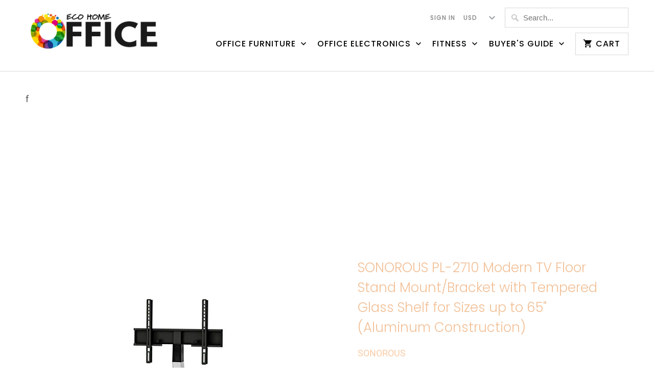

--- FILE ---
content_type: text/html; charset=utf-8
request_url: https://ecohomeoffice.com/products/sonorous-pl-2710-modern-tv-floor-stand-mount-bracket-with-tempered-glass-shelf-for-sizes-up-to-65-aluminum-construction
body_size: 18803
content:
<!DOCTYPE html>
<html lang="en">
  <head>
    <meta charset="utf-8">
    <meta http-equiv="cleartype" content="on">
    <meta name="robots" content="index,follow">
    
    <script data-ad-client="ca-pub-1891789569985747" async src="https://pagead2.googlesyndication.com/pagead/js/adsbygoogle.js"></script>

    
    <title>SONOROUS PL-2710 Modern TV Floor Stand Mount/Bracket with Tempered Gla - Eco home office</title>

    
      <meta name="description" content="Brand: SONOROUSColor: SilverFeatures: Suitable for LED TV&#39;s up to 65&quot; Integrated bracket VESA: 23.6&quot; x 15.7&quot; Adjustable bracket: height (+/-) 6&quot;, swivel 45 degrees Additional glass shelf to display DVD/Blu ray players or games consoles Unique, modern design to suit any decor, Designed and manufactured in Europe Details" />
    

    

<meta name="author" content="Eco home office">
<meta property="og:url" content="https://ecohomeoffice.com/products/sonorous-pl-2710-modern-tv-floor-stand-mount-bracket-with-tempered-glass-shelf-for-sizes-up-to-65-aluminum-construction">
<meta property="og:site_name" content="Eco home office">


  <meta property="og:type" content="product">
  <meta property="og:title" content="SONOROUS PL-2710 Modern TV Floor Stand Mount/Bracket with Tempered Glass Shelf for Sizes up to 65&quot; (Aluminum Construction)">
  
    <meta property="og:image" content="http://ecohomeoffice.com/cdn/shop/products/312Chk2BMbL_600x.jpg?v=1570108876">
    <meta property="og:image:secure_url" content="https://ecohomeoffice.com/cdn/shop/products/312Chk2BMbL_600x.jpg?v=1570108876">
    
  
    <meta property="og:image" content="http://ecohomeoffice.com/cdn/shop/products/319tAizu_2BWL_600x.jpg?v=1570108876">
    <meta property="og:image:secure_url" content="https://ecohomeoffice.com/cdn/shop/products/319tAizu_2BWL_600x.jpg?v=1570108876">
    
  
    <meta property="og:image" content="http://ecohomeoffice.com/cdn/shop/products/31D4XLIHMAL_600x.jpg?v=1570108876">
    <meta property="og:image:secure_url" content="https://ecohomeoffice.com/cdn/shop/products/31D4XLIHMAL_600x.jpg?v=1570108876">
    
  
  <meta property="og:price:amount" content="479.95">
  <meta property="og:price:currency" content="USD">


  <meta property="og:description" content="Brand: SONOROUSColor: SilverFeatures: Suitable for LED TV&#39;s up to 65&quot; Integrated bracket VESA: 23.6&quot; x 15.7&quot; Adjustable bracket: height (+/-) 6&quot;, swivel 45 degrees Additional glass shelf to display DVD/Blu ray players or games consoles Unique, modern design to suit any decor, Designed and manufactured in Europe Details">




<meta name="twitter:card" content="summary">

  <meta name="twitter:title" content="SONOROUS PL-2710 Modern TV Floor Stand Mount/Bracket with Tempered Glass Shelf for Sizes up to 65" (Aluminum Construction)">
  <meta name="twitter:description" content="Brand: SONOROUSColor: SilverFeatures: Suitable for LED TV&#39;s up to 65&quot; Integrated bracket VESA: 23.6&quot; x 15.7&quot; Adjustable bracket: height (+/-) 6&quot;, swivel 45 degrees Additional glass shelf to display DVD/Blu ray players or games consoles Unique, modern design to suit any decor, Designed and manufactured in Europe Details: Stylish Simplicity from a unique, minimalist design - PL2710 by Sonorous. Highest quality finish in brushed aluminum and glass, makes the Sonorous PL-2710 a stylish and functional addition to any home. Suitable for LED TV&#39;s up to 60&quot; Integrated bracket VESA: 23.6&quot; x 15.7&quot; Adjustable bracket: height (+/-) 6&quot;, swivel 45 degrees Additional glass shelf to display DVD/Blu ray players or games consoles Unique, modern design to suit any decor Designed and manufactured in Europe Highly Featured The bracket can be swiveled 45 degrees and adjusted in height (+/- 6&quot;) for an">
  <meta name="twitter:image" content="https://ecohomeoffice.com/cdn/shop/products/312Chk2BMbL_240x.jpg?v=1570108876">
  <meta name="twitter:image:width" content="240">
  <meta name="twitter:image:height" content="240">



    
    

    <!-- Mobile Specific Metas -->
    <meta name="HandheldFriendly" content="True">
    <meta name="MobileOptimized" content="320">
    <meta name="viewport" content="width=device-width,initial-scale=1">
    <meta name="theme-color" content="#ffffff">

    <!-- Stylesheets for Mobilia 6.0.0 -->
    <link href="//ecohomeoffice.com/cdn/shop/t/2/assets/styles.scss.css?v=65876113881284225991759259230" rel="stylesheet" type="text/css" media="all" />

    <!-- Icons -->
    
      <link rel="shortcut icon" type="image/png" href="//ecohomeoffice.com/cdn/shop/files/Color_O_logo_32x32.png?v=1614306158">
      <link rel="icon" type="image/png" sizes="192x192" href="//ecohomeoffice.com/cdn/shop/files/Color_O_logo_192x192.png?v=1614306158">
      <link rel="apple-touch-icon" sizes="180x180" href="//ecohomeoffice.com/cdn/shop/files/Color_O_logo_180x180.png?v=1614306158">
      <link rel="icon" type="image/png" sizes="32x32" href="//ecohomeoffice.com/cdn/shop/files/Color_O_logo_32x32.png?v=1614306158">
      <link rel="icon" type="image/png" sizes="16x16" href="//ecohomeoffice.com/cdn/shop/files/Color_O_logo_16x16.png?v=1614306158">
    

    <link rel="canonical" href="https://ecohomeoffice.com/products/sonorous-pl-2710-modern-tv-floor-stand-mount-bracket-with-tempered-glass-shelf-for-sizes-up-to-65-aluminum-construction" />

    

    <script src="//ecohomeoffice.com/cdn/shop/t/2/assets/app.js?v=59573685665176778181558287974" type="text/javascript"></script>
    <script>window.performance && window.performance.mark && window.performance.mark('shopify.content_for_header.start');</script><meta name="google-site-verification" content="FC-cP7MT4SXsDI0qFSmZezIUghjUBdrgLKsK62ivmjU">
<meta id="shopify-digital-wallet" name="shopify-digital-wallet" content="/8404500531/digital_wallets/dialog">
<meta name="shopify-checkout-api-token" content="dad690d9a615ae04c1749c53e2976ad4">
<meta id="in-context-paypal-metadata" data-shop-id="8404500531" data-venmo-supported="true" data-environment="production" data-locale="en_US" data-paypal-v4="true" data-currency="USD">
<link rel="alternate" type="application/json+oembed" href="https://ecohomeoffice.com/products/sonorous-pl-2710-modern-tv-floor-stand-mount-bracket-with-tempered-glass-shelf-for-sizes-up-to-65-aluminum-construction.oembed">
<script async="async" src="/checkouts/internal/preloads.js?locale=en-US"></script>
<script id="shopify-features" type="application/json">{"accessToken":"dad690d9a615ae04c1749c53e2976ad4","betas":["rich-media-storefront-analytics"],"domain":"ecohomeoffice.com","predictiveSearch":true,"shopId":8404500531,"locale":"en"}</script>
<script>var Shopify = Shopify || {};
Shopify.shop = "eco-home-office.myshopify.com";
Shopify.locale = "en";
Shopify.currency = {"active":"USD","rate":"1.0"};
Shopify.country = "US";
Shopify.theme = {"name":"Mobiliatokyoecohomeofficemay19","id":41091235891,"schema_name":"Mobilia","schema_version":"6.0.0","theme_store_id":null,"role":"main"};
Shopify.theme.handle = "null";
Shopify.theme.style = {"id":null,"handle":null};
Shopify.cdnHost = "ecohomeoffice.com/cdn";
Shopify.routes = Shopify.routes || {};
Shopify.routes.root = "/";</script>
<script type="module">!function(o){(o.Shopify=o.Shopify||{}).modules=!0}(window);</script>
<script>!function(o){function n(){var o=[];function n(){o.push(Array.prototype.slice.apply(arguments))}return n.q=o,n}var t=o.Shopify=o.Shopify||{};t.loadFeatures=n(),t.autoloadFeatures=n()}(window);</script>
<script id="shop-js-analytics" type="application/json">{"pageType":"product"}</script>
<script defer="defer" async type="module" src="//ecohomeoffice.com/cdn/shopifycloud/shop-js/modules/v2/client.init-shop-cart-sync_BdyHc3Nr.en.esm.js"></script>
<script defer="defer" async type="module" src="//ecohomeoffice.com/cdn/shopifycloud/shop-js/modules/v2/chunk.common_Daul8nwZ.esm.js"></script>
<script type="module">
  await import("//ecohomeoffice.com/cdn/shopifycloud/shop-js/modules/v2/client.init-shop-cart-sync_BdyHc3Nr.en.esm.js");
await import("//ecohomeoffice.com/cdn/shopifycloud/shop-js/modules/v2/chunk.common_Daul8nwZ.esm.js");

  window.Shopify.SignInWithShop?.initShopCartSync?.({"fedCMEnabled":true,"windoidEnabled":true});

</script>
<script>(function() {
  var isLoaded = false;
  function asyncLoad() {
    if (isLoaded) return;
    isLoaded = true;
    var urls = ["https:\/\/cdn.shopify.com\/s\/files\/1\/0084\/0450\/0531\/t\/2\/assets\/spreadrwidget.js?v=1693652412\u0026shop=eco-home-office.myshopify.com"];
    for (var i = 0; i < urls.length; i++) {
      var s = document.createElement('script');
      s.type = 'text/javascript';
      s.async = true;
      s.src = urls[i];
      var x = document.getElementsByTagName('script')[0];
      x.parentNode.insertBefore(s, x);
    }
  };
  if(window.attachEvent) {
    window.attachEvent('onload', asyncLoad);
  } else {
    window.addEventListener('load', asyncLoad, false);
  }
})();</script>
<script id="__st">var __st={"a":8404500531,"offset":-18000,"reqid":"4f811dea-dc03-406c-9d3f-99643bdc75bd-1768987789","pageurl":"ecohomeoffice.com\/products\/sonorous-pl-2710-modern-tv-floor-stand-mount-bracket-with-tempered-glass-shelf-for-sizes-up-to-65-aluminum-construction","u":"a7978a4dbf80","p":"product","rtyp":"product","rid":2012061794355};</script>
<script>window.ShopifyPaypalV4VisibilityTracking = true;</script>
<script id="captcha-bootstrap">!function(){'use strict';const t='contact',e='account',n='new_comment',o=[[t,t],['blogs',n],['comments',n],[t,'customer']],c=[[e,'customer_login'],[e,'guest_login'],[e,'recover_customer_password'],[e,'create_customer']],r=t=>t.map((([t,e])=>`form[action*='/${t}']:not([data-nocaptcha='true']) input[name='form_type'][value='${e}']`)).join(','),a=t=>()=>t?[...document.querySelectorAll(t)].map((t=>t.form)):[];function s(){const t=[...o],e=r(t);return a(e)}const i='password',u='form_key',d=['recaptcha-v3-token','g-recaptcha-response','h-captcha-response',i],f=()=>{try{return window.sessionStorage}catch{return}},m='__shopify_v',_=t=>t.elements[u];function p(t,e,n=!1){try{const o=window.sessionStorage,c=JSON.parse(o.getItem(e)),{data:r}=function(t){const{data:e,action:n}=t;return t[m]||n?{data:e,action:n}:{data:t,action:n}}(c);for(const[e,n]of Object.entries(r))t.elements[e]&&(t.elements[e].value=n);n&&o.removeItem(e)}catch(o){console.error('form repopulation failed',{error:o})}}const l='form_type',E='cptcha';function T(t){t.dataset[E]=!0}const w=window,h=w.document,L='Shopify',v='ce_forms',y='captcha';let A=!1;((t,e)=>{const n=(g='f06e6c50-85a8-45c8-87d0-21a2b65856fe',I='https://cdn.shopify.com/shopifycloud/storefront-forms-hcaptcha/ce_storefront_forms_captcha_hcaptcha.v1.5.2.iife.js',D={infoText:'Protected by hCaptcha',privacyText:'Privacy',termsText:'Terms'},(t,e,n)=>{const o=w[L][v],c=o.bindForm;if(c)return c(t,g,e,D).then(n);var r;o.q.push([[t,g,e,D],n]),r=I,A||(h.body.append(Object.assign(h.createElement('script'),{id:'captcha-provider',async:!0,src:r})),A=!0)});var g,I,D;w[L]=w[L]||{},w[L][v]=w[L][v]||{},w[L][v].q=[],w[L][y]=w[L][y]||{},w[L][y].protect=function(t,e){n(t,void 0,e),T(t)},Object.freeze(w[L][y]),function(t,e,n,w,h,L){const[v,y,A,g]=function(t,e,n){const i=e?o:[],u=t?c:[],d=[...i,...u],f=r(d),m=r(i),_=r(d.filter((([t,e])=>n.includes(e))));return[a(f),a(m),a(_),s()]}(w,h,L),I=t=>{const e=t.target;return e instanceof HTMLFormElement?e:e&&e.form},D=t=>v().includes(t);t.addEventListener('submit',(t=>{const e=I(t);if(!e)return;const n=D(e)&&!e.dataset.hcaptchaBound&&!e.dataset.recaptchaBound,o=_(e),c=g().includes(e)&&(!o||!o.value);(n||c)&&t.preventDefault(),c&&!n&&(function(t){try{if(!f())return;!function(t){const e=f();if(!e)return;const n=_(t);if(!n)return;const o=n.value;o&&e.removeItem(o)}(t);const e=Array.from(Array(32),(()=>Math.random().toString(36)[2])).join('');!function(t,e){_(t)||t.append(Object.assign(document.createElement('input'),{type:'hidden',name:u})),t.elements[u].value=e}(t,e),function(t,e){const n=f();if(!n)return;const o=[...t.querySelectorAll(`input[type='${i}']`)].map((({name:t})=>t)),c=[...d,...o],r={};for(const[a,s]of new FormData(t).entries())c.includes(a)||(r[a]=s);n.setItem(e,JSON.stringify({[m]:1,action:t.action,data:r}))}(t,e)}catch(e){console.error('failed to persist form',e)}}(e),e.submit())}));const S=(t,e)=>{t&&!t.dataset[E]&&(n(t,e.some((e=>e===t))),T(t))};for(const o of['focusin','change'])t.addEventListener(o,(t=>{const e=I(t);D(e)&&S(e,y())}));const B=e.get('form_key'),M=e.get(l),P=B&&M;t.addEventListener('DOMContentLoaded',(()=>{const t=y();if(P)for(const e of t)e.elements[l].value===M&&p(e,B);[...new Set([...A(),...v().filter((t=>'true'===t.dataset.shopifyCaptcha))])].forEach((e=>S(e,t)))}))}(h,new URLSearchParams(w.location.search),n,t,e,['guest_login'])})(!0,!0)}();</script>
<script integrity="sha256-4kQ18oKyAcykRKYeNunJcIwy7WH5gtpwJnB7kiuLZ1E=" data-source-attribution="shopify.loadfeatures" defer="defer" src="//ecohomeoffice.com/cdn/shopifycloud/storefront/assets/storefront/load_feature-a0a9edcb.js" crossorigin="anonymous"></script>
<script data-source-attribution="shopify.dynamic_checkout.dynamic.init">var Shopify=Shopify||{};Shopify.PaymentButton=Shopify.PaymentButton||{isStorefrontPortableWallets:!0,init:function(){window.Shopify.PaymentButton.init=function(){};var t=document.createElement("script");t.src="https://ecohomeoffice.com/cdn/shopifycloud/portable-wallets/latest/portable-wallets.en.js",t.type="module",document.head.appendChild(t)}};
</script>
<script data-source-attribution="shopify.dynamic_checkout.buyer_consent">
  function portableWalletsHideBuyerConsent(e){var t=document.getElementById("shopify-buyer-consent"),n=document.getElementById("shopify-subscription-policy-button");t&&n&&(t.classList.add("hidden"),t.setAttribute("aria-hidden","true"),n.removeEventListener("click",e))}function portableWalletsShowBuyerConsent(e){var t=document.getElementById("shopify-buyer-consent"),n=document.getElementById("shopify-subscription-policy-button");t&&n&&(t.classList.remove("hidden"),t.removeAttribute("aria-hidden"),n.addEventListener("click",e))}window.Shopify?.PaymentButton&&(window.Shopify.PaymentButton.hideBuyerConsent=portableWalletsHideBuyerConsent,window.Shopify.PaymentButton.showBuyerConsent=portableWalletsShowBuyerConsent);
</script>
<script data-source-attribution="shopify.dynamic_checkout.cart.bootstrap">document.addEventListener("DOMContentLoaded",(function(){function t(){return document.querySelector("shopify-accelerated-checkout-cart, shopify-accelerated-checkout")}if(t())Shopify.PaymentButton.init();else{new MutationObserver((function(e,n){t()&&(Shopify.PaymentButton.init(),n.disconnect())})).observe(document.body,{childList:!0,subtree:!0})}}));
</script>
<link id="shopify-accelerated-checkout-styles" rel="stylesheet" media="screen" href="https://ecohomeoffice.com/cdn/shopifycloud/portable-wallets/latest/accelerated-checkout-backwards-compat.css" crossorigin="anonymous">
<style id="shopify-accelerated-checkout-cart">
        #shopify-buyer-consent {
  margin-top: 1em;
  display: inline-block;
  width: 100%;
}

#shopify-buyer-consent.hidden {
  display: none;
}

#shopify-subscription-policy-button {
  background: none;
  border: none;
  padding: 0;
  text-decoration: underline;
  font-size: inherit;
  cursor: pointer;
}

#shopify-subscription-policy-button::before {
  box-shadow: none;
}

      </style>

<script>window.performance && window.performance.mark && window.performance.mark('shopify.content_for_header.end');</script>

    <noscript>
      <style>
        .image__fallback {
          width: 100vw;
          display: block !important;
          max-width: 100vw !important;
          margin-bottom: 0;
        }
        .no-js-only {
          display: inherit !important;
        }
        .icon-cart.cart-button {
          display: none;
        }
        .lazyload {
          opacity: 1;
          -webkit-filter: blur(0);
          filter: blur(0);
        }
        .animate_right,
        .animate_left,
        .animate_up,
        .animate_down {
          opacity: 1;
        }
        .flexslider .slides>li {
          display: block;
        }
        .product_section:not(.product_slideshow_animation--slide) .flexslider.product_gallery .slides li {
          display: block !important;
        }
        .product_section .product_form {
          opacity: 1;
        }
        .multi_select,
        form .select {
          display: block !important;
        }
        .swatch_options {
          display: none;
        }
      </style>
    </noscript>
  <link href="https://monorail-edge.shopifysvc.com" rel="dns-prefetch">
<script>(function(){if ("sendBeacon" in navigator && "performance" in window) {try {var session_token_from_headers = performance.getEntriesByType('navigation')[0].serverTiming.find(x => x.name == '_s').description;} catch {var session_token_from_headers = undefined;}var session_cookie_matches = document.cookie.match(/_shopify_s=([^;]*)/);var session_token_from_cookie = session_cookie_matches && session_cookie_matches.length === 2 ? session_cookie_matches[1] : "";var session_token = session_token_from_headers || session_token_from_cookie || "";function handle_abandonment_event(e) {var entries = performance.getEntries().filter(function(entry) {return /monorail-edge.shopifysvc.com/.test(entry.name);});if (!window.abandonment_tracked && entries.length === 0) {window.abandonment_tracked = true;var currentMs = Date.now();var navigation_start = performance.timing.navigationStart;var payload = {shop_id: 8404500531,url: window.location.href,navigation_start,duration: currentMs - navigation_start,session_token,page_type: "product"};window.navigator.sendBeacon("https://monorail-edge.shopifysvc.com/v1/produce", JSON.stringify({schema_id: "online_store_buyer_site_abandonment/1.1",payload: payload,metadata: {event_created_at_ms: currentMs,event_sent_at_ms: currentMs}}));}}window.addEventListener('pagehide', handle_abandonment_event);}}());</script>
<script id="web-pixels-manager-setup">(function e(e,d,r,n,o){if(void 0===o&&(o={}),!Boolean(null===(a=null===(i=window.Shopify)||void 0===i?void 0:i.analytics)||void 0===a?void 0:a.replayQueue)){var i,a;window.Shopify=window.Shopify||{};var t=window.Shopify;t.analytics=t.analytics||{};var s=t.analytics;s.replayQueue=[],s.publish=function(e,d,r){return s.replayQueue.push([e,d,r]),!0};try{self.performance.mark("wpm:start")}catch(e){}var l=function(){var e={modern:/Edge?\/(1{2}[4-9]|1[2-9]\d|[2-9]\d{2}|\d{4,})\.\d+(\.\d+|)|Firefox\/(1{2}[4-9]|1[2-9]\d|[2-9]\d{2}|\d{4,})\.\d+(\.\d+|)|Chrom(ium|e)\/(9{2}|\d{3,})\.\d+(\.\d+|)|(Maci|X1{2}).+ Version\/(15\.\d+|(1[6-9]|[2-9]\d|\d{3,})\.\d+)([,.]\d+|)( \(\w+\)|)( Mobile\/\w+|) Safari\/|Chrome.+OPR\/(9{2}|\d{3,})\.\d+\.\d+|(CPU[ +]OS|iPhone[ +]OS|CPU[ +]iPhone|CPU IPhone OS|CPU iPad OS)[ +]+(15[._]\d+|(1[6-9]|[2-9]\d|\d{3,})[._]\d+)([._]\d+|)|Android:?[ /-](13[3-9]|1[4-9]\d|[2-9]\d{2}|\d{4,})(\.\d+|)(\.\d+|)|Android.+Firefox\/(13[5-9]|1[4-9]\d|[2-9]\d{2}|\d{4,})\.\d+(\.\d+|)|Android.+Chrom(ium|e)\/(13[3-9]|1[4-9]\d|[2-9]\d{2}|\d{4,})\.\d+(\.\d+|)|SamsungBrowser\/([2-9]\d|\d{3,})\.\d+/,legacy:/Edge?\/(1[6-9]|[2-9]\d|\d{3,})\.\d+(\.\d+|)|Firefox\/(5[4-9]|[6-9]\d|\d{3,})\.\d+(\.\d+|)|Chrom(ium|e)\/(5[1-9]|[6-9]\d|\d{3,})\.\d+(\.\d+|)([\d.]+$|.*Safari\/(?![\d.]+ Edge\/[\d.]+$))|(Maci|X1{2}).+ Version\/(10\.\d+|(1[1-9]|[2-9]\d|\d{3,})\.\d+)([,.]\d+|)( \(\w+\)|)( Mobile\/\w+|) Safari\/|Chrome.+OPR\/(3[89]|[4-9]\d|\d{3,})\.\d+\.\d+|(CPU[ +]OS|iPhone[ +]OS|CPU[ +]iPhone|CPU IPhone OS|CPU iPad OS)[ +]+(10[._]\d+|(1[1-9]|[2-9]\d|\d{3,})[._]\d+)([._]\d+|)|Android:?[ /-](13[3-9]|1[4-9]\d|[2-9]\d{2}|\d{4,})(\.\d+|)(\.\d+|)|Mobile Safari.+OPR\/([89]\d|\d{3,})\.\d+\.\d+|Android.+Firefox\/(13[5-9]|1[4-9]\d|[2-9]\d{2}|\d{4,})\.\d+(\.\d+|)|Android.+Chrom(ium|e)\/(13[3-9]|1[4-9]\d|[2-9]\d{2}|\d{4,})\.\d+(\.\d+|)|Android.+(UC? ?Browser|UCWEB|U3)[ /]?(15\.([5-9]|\d{2,})|(1[6-9]|[2-9]\d|\d{3,})\.\d+)\.\d+|SamsungBrowser\/(5\.\d+|([6-9]|\d{2,})\.\d+)|Android.+MQ{2}Browser\/(14(\.(9|\d{2,})|)|(1[5-9]|[2-9]\d|\d{3,})(\.\d+|))(\.\d+|)|K[Aa][Ii]OS\/(3\.\d+|([4-9]|\d{2,})\.\d+)(\.\d+|)/},d=e.modern,r=e.legacy,n=navigator.userAgent;return n.match(d)?"modern":n.match(r)?"legacy":"unknown"}(),u="modern"===l?"modern":"legacy",c=(null!=n?n:{modern:"",legacy:""})[u],f=function(e){return[e.baseUrl,"/wpm","/b",e.hashVersion,"modern"===e.buildTarget?"m":"l",".js"].join("")}({baseUrl:d,hashVersion:r,buildTarget:u}),m=function(e){var d=e.version,r=e.bundleTarget,n=e.surface,o=e.pageUrl,i=e.monorailEndpoint;return{emit:function(e){var a=e.status,t=e.errorMsg,s=(new Date).getTime(),l=JSON.stringify({metadata:{event_sent_at_ms:s},events:[{schema_id:"web_pixels_manager_load/3.1",payload:{version:d,bundle_target:r,page_url:o,status:a,surface:n,error_msg:t},metadata:{event_created_at_ms:s}}]});if(!i)return console&&console.warn&&console.warn("[Web Pixels Manager] No Monorail endpoint provided, skipping logging."),!1;try{return self.navigator.sendBeacon.bind(self.navigator)(i,l)}catch(e){}var u=new XMLHttpRequest;try{return u.open("POST",i,!0),u.setRequestHeader("Content-Type","text/plain"),u.send(l),!0}catch(e){return console&&console.warn&&console.warn("[Web Pixels Manager] Got an unhandled error while logging to Monorail."),!1}}}}({version:r,bundleTarget:l,surface:e.surface,pageUrl:self.location.href,monorailEndpoint:e.monorailEndpoint});try{o.browserTarget=l,function(e){var d=e.src,r=e.async,n=void 0===r||r,o=e.onload,i=e.onerror,a=e.sri,t=e.scriptDataAttributes,s=void 0===t?{}:t,l=document.createElement("script"),u=document.querySelector("head"),c=document.querySelector("body");if(l.async=n,l.src=d,a&&(l.integrity=a,l.crossOrigin="anonymous"),s)for(var f in s)if(Object.prototype.hasOwnProperty.call(s,f))try{l.dataset[f]=s[f]}catch(e){}if(o&&l.addEventListener("load",o),i&&l.addEventListener("error",i),u)u.appendChild(l);else{if(!c)throw new Error("Did not find a head or body element to append the script");c.appendChild(l)}}({src:f,async:!0,onload:function(){if(!function(){var e,d;return Boolean(null===(d=null===(e=window.Shopify)||void 0===e?void 0:e.analytics)||void 0===d?void 0:d.initialized)}()){var d=window.webPixelsManager.init(e)||void 0;if(d){var r=window.Shopify.analytics;r.replayQueue.forEach((function(e){var r=e[0],n=e[1],o=e[2];d.publishCustomEvent(r,n,o)})),r.replayQueue=[],r.publish=d.publishCustomEvent,r.visitor=d.visitor,r.initialized=!0}}},onerror:function(){return m.emit({status:"failed",errorMsg:"".concat(f," has failed to load")})},sri:function(e){var d=/^sha384-[A-Za-z0-9+/=]+$/;return"string"==typeof e&&d.test(e)}(c)?c:"",scriptDataAttributes:o}),m.emit({status:"loading"})}catch(e){m.emit({status:"failed",errorMsg:(null==e?void 0:e.message)||"Unknown error"})}}})({shopId: 8404500531,storefrontBaseUrl: "https://ecohomeoffice.com",extensionsBaseUrl: "https://extensions.shopifycdn.com/cdn/shopifycloud/web-pixels-manager",monorailEndpoint: "https://monorail-edge.shopifysvc.com/unstable/produce_batch",surface: "storefront-renderer",enabledBetaFlags: ["2dca8a86"],webPixelsConfigList: [{"id":"76480599","eventPayloadVersion":"v1","runtimeContext":"LAX","scriptVersion":"1","type":"CUSTOM","privacyPurposes":["ANALYTICS"],"name":"Google Analytics tag (migrated)"},{"id":"shopify-app-pixel","configuration":"{}","eventPayloadVersion":"v1","runtimeContext":"STRICT","scriptVersion":"0450","apiClientId":"shopify-pixel","type":"APP","privacyPurposes":["ANALYTICS","MARKETING"]},{"id":"shopify-custom-pixel","eventPayloadVersion":"v1","runtimeContext":"LAX","scriptVersion":"0450","apiClientId":"shopify-pixel","type":"CUSTOM","privacyPurposes":["ANALYTICS","MARKETING"]}],isMerchantRequest: false,initData: {"shop":{"name":"Eco home office","paymentSettings":{"currencyCode":"USD"},"myshopifyDomain":"eco-home-office.myshopify.com","countryCode":"US","storefrontUrl":"https:\/\/ecohomeoffice.com"},"customer":null,"cart":null,"checkout":null,"productVariants":[{"price":{"amount":479.95,"currencyCode":"USD"},"product":{"title":"SONOROUS PL-2710 Modern TV Floor Stand Mount\/Bracket with Tempered Glass Shelf for Sizes up to 65\" (Aluminum Construction)","vendor":"SONOROUS","id":"2012061794355","untranslatedTitle":"SONOROUS PL-2710 Modern TV Floor Stand Mount\/Bracket with Tempered Glass Shelf for Sizes up to 65\" (Aluminum Construction)","url":"\/products\/sonorous-pl-2710-modern-tv-floor-stand-mount-bracket-with-tempered-glass-shelf-for-sizes-up-to-65-aluminum-construction","type":"Office Furniture and Lighting"},"id":"17963700715571","image":{"src":"\/\/ecohomeoffice.com\/cdn\/shop\/products\/312Chk2BMbL.jpg?v=1570108876"},"sku":"B012UQQDRA","title":"Default Title","untranslatedTitle":"Default Title"}],"purchasingCompany":null},},"https://ecohomeoffice.com/cdn","fcfee988w5aeb613cpc8e4bc33m6693e112",{"modern":"","legacy":""},{"shopId":"8404500531","storefrontBaseUrl":"https:\/\/ecohomeoffice.com","extensionBaseUrl":"https:\/\/extensions.shopifycdn.com\/cdn\/shopifycloud\/web-pixels-manager","surface":"storefront-renderer","enabledBetaFlags":"[\"2dca8a86\"]","isMerchantRequest":"false","hashVersion":"fcfee988w5aeb613cpc8e4bc33m6693e112","publish":"custom","events":"[[\"page_viewed\",{}],[\"product_viewed\",{\"productVariant\":{\"price\":{\"amount\":479.95,\"currencyCode\":\"USD\"},\"product\":{\"title\":\"SONOROUS PL-2710 Modern TV Floor Stand Mount\/Bracket with Tempered Glass Shelf for Sizes up to 65\\\" (Aluminum Construction)\",\"vendor\":\"SONOROUS\",\"id\":\"2012061794355\",\"untranslatedTitle\":\"SONOROUS PL-2710 Modern TV Floor Stand Mount\/Bracket with Tempered Glass Shelf for Sizes up to 65\\\" (Aluminum Construction)\",\"url\":\"\/products\/sonorous-pl-2710-modern-tv-floor-stand-mount-bracket-with-tempered-glass-shelf-for-sizes-up-to-65-aluminum-construction\",\"type\":\"Office Furniture and Lighting\"},\"id\":\"17963700715571\",\"image\":{\"src\":\"\/\/ecohomeoffice.com\/cdn\/shop\/products\/312Chk2BMbL.jpg?v=1570108876\"},\"sku\":\"B012UQQDRA\",\"title\":\"Default Title\",\"untranslatedTitle\":\"Default Title\"}}]]"});</script><script>
  window.ShopifyAnalytics = window.ShopifyAnalytics || {};
  window.ShopifyAnalytics.meta = window.ShopifyAnalytics.meta || {};
  window.ShopifyAnalytics.meta.currency = 'USD';
  var meta = {"product":{"id":2012061794355,"gid":"gid:\/\/shopify\/Product\/2012061794355","vendor":"SONOROUS","type":"Office Furniture and Lighting","handle":"sonorous-pl-2710-modern-tv-floor-stand-mount-bracket-with-tempered-glass-shelf-for-sizes-up-to-65-aluminum-construction","variants":[{"id":17963700715571,"price":47995,"name":"SONOROUS PL-2710 Modern TV Floor Stand Mount\/Bracket with Tempered Glass Shelf for Sizes up to 65\" (Aluminum Construction)","public_title":null,"sku":"B012UQQDRA"}],"remote":false},"page":{"pageType":"product","resourceType":"product","resourceId":2012061794355,"requestId":"4f811dea-dc03-406c-9d3f-99643bdc75bd-1768987789"}};
  for (var attr in meta) {
    window.ShopifyAnalytics.meta[attr] = meta[attr];
  }
</script>
<script class="analytics">
  (function () {
    var customDocumentWrite = function(content) {
      var jquery = null;

      if (window.jQuery) {
        jquery = window.jQuery;
      } else if (window.Checkout && window.Checkout.$) {
        jquery = window.Checkout.$;
      }

      if (jquery) {
        jquery('body').append(content);
      }
    };

    var hasLoggedConversion = function(token) {
      if (token) {
        return document.cookie.indexOf('loggedConversion=' + token) !== -1;
      }
      return false;
    }

    var setCookieIfConversion = function(token) {
      if (token) {
        var twoMonthsFromNow = new Date(Date.now());
        twoMonthsFromNow.setMonth(twoMonthsFromNow.getMonth() + 2);

        document.cookie = 'loggedConversion=' + token + '; expires=' + twoMonthsFromNow;
      }
    }

    var trekkie = window.ShopifyAnalytics.lib = window.trekkie = window.trekkie || [];
    if (trekkie.integrations) {
      return;
    }
    trekkie.methods = [
      'identify',
      'page',
      'ready',
      'track',
      'trackForm',
      'trackLink'
    ];
    trekkie.factory = function(method) {
      return function() {
        var args = Array.prototype.slice.call(arguments);
        args.unshift(method);
        trekkie.push(args);
        return trekkie;
      };
    };
    for (var i = 0; i < trekkie.methods.length; i++) {
      var key = trekkie.methods[i];
      trekkie[key] = trekkie.factory(key);
    }
    trekkie.load = function(config) {
      trekkie.config = config || {};
      trekkie.config.initialDocumentCookie = document.cookie;
      var first = document.getElementsByTagName('script')[0];
      var script = document.createElement('script');
      script.type = 'text/javascript';
      script.onerror = function(e) {
        var scriptFallback = document.createElement('script');
        scriptFallback.type = 'text/javascript';
        scriptFallback.onerror = function(error) {
                var Monorail = {
      produce: function produce(monorailDomain, schemaId, payload) {
        var currentMs = new Date().getTime();
        var event = {
          schema_id: schemaId,
          payload: payload,
          metadata: {
            event_created_at_ms: currentMs,
            event_sent_at_ms: currentMs
          }
        };
        return Monorail.sendRequest("https://" + monorailDomain + "/v1/produce", JSON.stringify(event));
      },
      sendRequest: function sendRequest(endpointUrl, payload) {
        // Try the sendBeacon API
        if (window && window.navigator && typeof window.navigator.sendBeacon === 'function' && typeof window.Blob === 'function' && !Monorail.isIos12()) {
          var blobData = new window.Blob([payload], {
            type: 'text/plain'
          });

          if (window.navigator.sendBeacon(endpointUrl, blobData)) {
            return true;
          } // sendBeacon was not successful

        } // XHR beacon

        var xhr = new XMLHttpRequest();

        try {
          xhr.open('POST', endpointUrl);
          xhr.setRequestHeader('Content-Type', 'text/plain');
          xhr.send(payload);
        } catch (e) {
          console.log(e);
        }

        return false;
      },
      isIos12: function isIos12() {
        return window.navigator.userAgent.lastIndexOf('iPhone; CPU iPhone OS 12_') !== -1 || window.navigator.userAgent.lastIndexOf('iPad; CPU OS 12_') !== -1;
      }
    };
    Monorail.produce('monorail-edge.shopifysvc.com',
      'trekkie_storefront_load_errors/1.1',
      {shop_id: 8404500531,
      theme_id: 41091235891,
      app_name: "storefront",
      context_url: window.location.href,
      source_url: "//ecohomeoffice.com/cdn/s/trekkie.storefront.cd680fe47e6c39ca5d5df5f0a32d569bc48c0f27.min.js"});

        };
        scriptFallback.async = true;
        scriptFallback.src = '//ecohomeoffice.com/cdn/s/trekkie.storefront.cd680fe47e6c39ca5d5df5f0a32d569bc48c0f27.min.js';
        first.parentNode.insertBefore(scriptFallback, first);
      };
      script.async = true;
      script.src = '//ecohomeoffice.com/cdn/s/trekkie.storefront.cd680fe47e6c39ca5d5df5f0a32d569bc48c0f27.min.js';
      first.parentNode.insertBefore(script, first);
    };
    trekkie.load(
      {"Trekkie":{"appName":"storefront","development":false,"defaultAttributes":{"shopId":8404500531,"isMerchantRequest":null,"themeId":41091235891,"themeCityHash":"3073704809833075564","contentLanguage":"en","currency":"USD","eventMetadataId":"303dd022-0c43-4940-9080-e206e4004881"},"isServerSideCookieWritingEnabled":true,"monorailRegion":"shop_domain","enabledBetaFlags":["65f19447"]},"Session Attribution":{},"S2S":{"facebookCapiEnabled":false,"source":"trekkie-storefront-renderer","apiClientId":580111}}
    );

    var loaded = false;
    trekkie.ready(function() {
      if (loaded) return;
      loaded = true;

      window.ShopifyAnalytics.lib = window.trekkie;

      var originalDocumentWrite = document.write;
      document.write = customDocumentWrite;
      try { window.ShopifyAnalytics.merchantGoogleAnalytics.call(this); } catch(error) {};
      document.write = originalDocumentWrite;

      window.ShopifyAnalytics.lib.page(null,{"pageType":"product","resourceType":"product","resourceId":2012061794355,"requestId":"4f811dea-dc03-406c-9d3f-99643bdc75bd-1768987789","shopifyEmitted":true});

      var match = window.location.pathname.match(/checkouts\/(.+)\/(thank_you|post_purchase)/)
      var token = match? match[1]: undefined;
      if (!hasLoggedConversion(token)) {
        setCookieIfConversion(token);
        window.ShopifyAnalytics.lib.track("Viewed Product",{"currency":"USD","variantId":17963700715571,"productId":2012061794355,"productGid":"gid:\/\/shopify\/Product\/2012061794355","name":"SONOROUS PL-2710 Modern TV Floor Stand Mount\/Bracket with Tempered Glass Shelf for Sizes up to 65\" (Aluminum Construction)","price":"479.95","sku":"B012UQQDRA","brand":"SONOROUS","variant":null,"category":"Office Furniture and Lighting","nonInteraction":true,"remote":false},undefined,undefined,{"shopifyEmitted":true});
      window.ShopifyAnalytics.lib.track("monorail:\/\/trekkie_storefront_viewed_product\/1.1",{"currency":"USD","variantId":17963700715571,"productId":2012061794355,"productGid":"gid:\/\/shopify\/Product\/2012061794355","name":"SONOROUS PL-2710 Modern TV Floor Stand Mount\/Bracket with Tempered Glass Shelf for Sizes up to 65\" (Aluminum Construction)","price":"479.95","sku":"B012UQQDRA","brand":"SONOROUS","variant":null,"category":"Office Furniture and Lighting","nonInteraction":true,"remote":false,"referer":"https:\/\/ecohomeoffice.com\/products\/sonorous-pl-2710-modern-tv-floor-stand-mount-bracket-with-tempered-glass-shelf-for-sizes-up-to-65-aluminum-construction"});
      }
    });


        var eventsListenerScript = document.createElement('script');
        eventsListenerScript.async = true;
        eventsListenerScript.src = "//ecohomeoffice.com/cdn/shopifycloud/storefront/assets/shop_events_listener-3da45d37.js";
        document.getElementsByTagName('head')[0].appendChild(eventsListenerScript);

})();</script>
  <script>
  if (!window.ga || (window.ga && typeof window.ga !== 'function')) {
    window.ga = function ga() {
      (window.ga.q = window.ga.q || []).push(arguments);
      if (window.Shopify && window.Shopify.analytics && typeof window.Shopify.analytics.publish === 'function') {
        window.Shopify.analytics.publish("ga_stub_called", {}, {sendTo: "google_osp_migration"});
      }
      console.error("Shopify's Google Analytics stub called with:", Array.from(arguments), "\nSee https://help.shopify.com/manual/promoting-marketing/pixels/pixel-migration#google for more information.");
    };
    if (window.Shopify && window.Shopify.analytics && typeof window.Shopify.analytics.publish === 'function') {
      window.Shopify.analytics.publish("ga_stub_initialized", {}, {sendTo: "google_osp_migration"});
    }
  }
</script>
<script
  defer
  src="https://ecohomeoffice.com/cdn/shopifycloud/perf-kit/shopify-perf-kit-3.0.4.min.js"
  data-application="storefront-renderer"
  data-shop-id="8404500531"
  data-render-region="gcp-us-central1"
  data-page-type="product"
  data-theme-instance-id="41091235891"
  data-theme-name="Mobilia"
  data-theme-version="6.0.0"
  data-monorail-region="shop_domain"
  data-resource-timing-sampling-rate="10"
  data-shs="true"
  data-shs-beacon="true"
  data-shs-export-with-fetch="true"
  data-shs-logs-sample-rate="1"
  data-shs-beacon-endpoint="https://ecohomeoffice.com/api/collect"
></script>
</head>
  <body class="product"
    data-money-format="${{amount}}">

    <div id="shopify-section-header" class="shopify-section header-section">


<div class="header header_border">
  <div class="container content">
    <div class="sixteen columns">
      <div class="nav">
        <div class="four columns logo header-logo">
          <a href="https://ecohomeoffice.com" title="Eco home office">
            
              <img src="//ecohomeoffice.com/cdn/shop/files/Eco_Home_office_Logo_280x@2x.png?v=1614305999" alt="Eco home office" />
            
          </a>
        </div>
        <div class="mobile_hidden mobile_menu_container" role="navigation">
          <ul class="top_menu search_nav">
            
            
            
            
              
                <li>
                  <a href="https://shopify.com/8404500531/account?locale=en&amp;region_country=US" id="customer_login_link">Sign in</a>
                </li>
              
            
            
              <li>
                <select id="currencies" class="currencies " name="currencies">
  
  
  <option value="USD" selected="selected">USD</option>
  
    
  
    
    <option value="CAD">CAD</option>
    
  
    
    <option value="INR">INR</option>
    
  
    
    <option value="GBP">GBP</option>
    
  
    
    <option value="AUD">AUD</option>
    
  
    
    <option value="EUR">EUR</option>
    
  
    
    <option value="JPY">JPY</option>
    
  
</select>
              </li>
            
            
              <li>
                <form class="search" action="/search">
                  
                  <input type="text" name="q" class="search_box" placeholder="Search..." value="" autocapitalize="off" autocomplete="off" autocorrect="off" />
                </form>
              </li>
            
          </ul>
          <!-- Main Nav -->
          <ul class="main menu">
            
            
              
              

              
                

  
    <li class="dropdown sub-menu" aria-haspopup="true" aria-expanded="false">

      <a 
          class=""
        >
        Office Furniture <span class="icon-arrow-down"></span>
      </a>

      <ul class="menu-dropdown animated fadeInUp">
        
          
            <li><a href="/collections/computer-armoires">Computer Armoires</a></li>
          
        
          
            <li><a href="/collections/drafting-tables">Drafting Tables</a></li>
          
        
          
            <li><a href="/collections/file-cabinets">File Cabinets</a></li>
          
        
          
            <li><a href="/collections/home-office-bookcases">Home Office Bookcases</a></li>
          
        
          
            <li><a href="/collections/home-office-cabinets">Home Office Cabinets</a></li>
          
        
          
            <li><a href="/collections/home-office-chairs">Home Office Chairs</a></li>
          
        
          
            <li><a href="/collections/home-office-desks">Home Office Desks</a></li>
          
        
          
            <li><a href="/collections/home-office-furniture-sets">Home Office Furniture Sets</a></li>
          
        
          
            <li><a href="/collections/office-chairs">Office Chairs</a></li>
          
        
          
            <li><a href="/collections/office-desks">Office Desks</a></li>
          
        
          
            <li><a href="/collections/office-furniture-and-lighting">Office Furniture and Lighting</a></li>
          
        
          
            <li><a href="/collections/office-lighting-desk-lamps">Office Lighting Desk Lamps</a></li>
          
        
      </ul>
    </li>
  


              
            
              
              

              
                

  
    <li class="dropdown sub-menu" aria-haspopup="true" aria-expanded="false">

      <a 
          class=""
        >
        Office Electronics <span class="icon-arrow-down"></span>
      </a>

      <ul class="menu-dropdown animated fadeInUp">
        
          
            <li><a href="/collections/office-copiers">Office Copiers</a></li>
          
        
          
            <li><a href="/collections/office-electronics">Office Electronics</a></li>
          
        
          
            <li><a href="/collections/office-printers">Office Printers</a></li>
          
        
          
            <li><a href="/collections/point-of-sale-equipment">Point of Sale Equipment</a></li>
          
        
          
            <li><a href="/collections/video-projectors">Video Projectors</a></li>
          
        
      </ul>
    </li>
  


              
            
              
              

              
                

  
    <li class="dropdown sub-menu" aria-haspopup="true" aria-expanded="false">

      <a 
          class="" href="/collections/cardio-equipment"
        >
        Fitness <span class="icon-arrow-down"></span>
      </a>

      <ul class="menu-dropdown animated fadeInUp">
        
          
            <li><a href="/collections/cardio-equipment">Cardio Equipment</a></li>
          
        
          
            <li><a href="/collections/strength-training-equipment">Strength Training Equipment</a></li>
          
        
      </ul>
    </li>
  


              
            
              
              

              
                

  
    <li class="dropdown sub-menu" aria-haspopup="true" aria-expanded="false">

      <a 
          class="" href="/blogs/buyers-guide"
        >
        Buyer's Guide <span class="icon-arrow-down"></span>
      </a>

      <ul class="menu-dropdown animated fadeInUp">
        
          
            <li><a href="/blogs/buyers-guide/best-home-office-desk-reviews">Best Home Office Desk Reviews</a></li>
          
        
      </ul>
    </li>
  


              
            
          </ul>
        </div>
        <ul class="nav_buttons menu">
          <li class="navicon_button">
            <a href="#" class="navicon" title="Menu" aria-haspopup="true" aria-label="Menu"><span class="icon-menu"></span><span class="button_label">Menu</span></a>
          </li>
          <li>
            <a href="/cart" class="cart_button " title="Cart"><span class="icon-cart"></span><span class="button_label">Cart</span></a>
          </li>
        </ul>
      </div>
    </div>
  </div>
</div>

<div class="nav">
  <ul class="mobile_menu toggle_menu">
    
    <li>
      <form class="search" action="/search">
        
        <input type="text" name="q" class="search_box" placeholder="Search..." value="" />
      </form>
    </li>
    

  <!-- Mobile Menu -->
    <ul class="mobile-mega-menu" role="navigation">

      

      
        
        

        
          

  
        <li class="sub-menu ">
          
            <a href class="text_link">Office Furniture</a>
          
          <span aria-haspopup="true" aria-expanded="false" data-menu-toggle="parent-toggle">+</span>
          <ul data-menu-toggle="visible-toggle">
            
              
                <li >
                  <a href="/collections/computer-armoires">Computer Armoires</a>
                </li>
              
            
              
                <li >
                  <a href="/collections/drafting-tables">Drafting Tables</a>
                </li>
              
            
              
                <li >
                  <a href="/collections/file-cabinets">File Cabinets</a>
                </li>
              
            
              
                <li >
                  <a href="/collections/home-office-bookcases">Home Office Bookcases</a>
                </li>
              
            
              
                <li >
                  <a href="/collections/home-office-cabinets">Home Office Cabinets</a>
                </li>
              
            
              
                <li >
                  <a href="/collections/home-office-chairs">Home Office Chairs</a>
                </li>
              
            
              
                <li >
                  <a href="/collections/home-office-desks">Home Office Desks</a>
                </li>
              
            
              
                <li >
                  <a href="/collections/home-office-furniture-sets">Home Office Furniture Sets</a>
                </li>
              
            
              
                <li >
                  <a href="/collections/office-chairs">Office Chairs</a>
                </li>
              
            
              
                <li >
                  <a href="/collections/office-desks">Office Desks</a>
                </li>
              
            
              
                <li >
                  <a href="/collections/office-furniture-and-lighting">Office Furniture and Lighting</a>
                </li>
              
            
              
                <li >
                  <a href="/collections/office-lighting-desk-lamps">Office Lighting Desk Lamps</a>
                </li>
              
            
          </ul>
        </li>
      


        

      
        
        

        
          

  
        <li class="sub-menu ">
          
            <a href class="text_link">Office Electronics</a>
          
          <span aria-haspopup="true" aria-expanded="false" data-menu-toggle="parent-toggle">+</span>
          <ul data-menu-toggle="visible-toggle">
            
              
                <li >
                  <a href="/collections/office-copiers">Office Copiers</a>
                </li>
              
            
              
                <li >
                  <a href="/collections/office-electronics">Office Electronics</a>
                </li>
              
            
              
                <li >
                  <a href="/collections/office-printers">Office Printers</a>
                </li>
              
            
              
                <li >
                  <a href="/collections/point-of-sale-equipment">Point of Sale Equipment</a>
                </li>
              
            
              
                <li >
                  <a href="/collections/video-projectors">Video Projectors</a>
                </li>
              
            
          </ul>
        </li>
      


        

      
        
        

        
          

  
        <li class="sub-menu ">
          
            <a href="/collections/cardio-equipment">Fitness</a>
          
          <span aria-haspopup="true" aria-expanded="false" data-menu-toggle="parent-toggle">+</span>
          <ul data-menu-toggle="visible-toggle">
            
              
                <li >
                  <a href="/collections/cardio-equipment">Cardio Equipment</a>
                </li>
              
            
              
                <li >
                  <a href="/collections/strength-training-equipment">Strength Training Equipment</a>
                </li>
              
            
          </ul>
        </li>
      


        

      
        
        

        
          

  
        <li class="sub-menu ">
          
            <a href="/blogs/buyers-guide">Buyer's Guide</a>
          
          <span aria-haspopup="true" aria-expanded="false" data-menu-toggle="parent-toggle">+</span>
          <ul data-menu-toggle="visible-toggle">
            
              
                <li >
                  <a href="/blogs/buyers-guide/best-home-office-desk-reviews">Best Home Office Desk Reviews</a>
                </li>
              
            
          </ul>
        </li>
      


        

      
    </ul>

    
    
      
        <li>
          <a href="https://shopify.com/8404500531/account?locale=en&amp;region_country=US" id="customer_login_link">Sign in</a>
        </li>
      
    
    
    <li class="currency-container">
      
        <select id="currencies" class="currencies inline" name="currencies">
  
  
  <option value="USD" selected="selected">USD</option>
  
    
  
    
    <option value="CAD">CAD</option>
    
  
    
    <option value="INR">INR</option>
    
  
    
    <option value="GBP">GBP</option>
    
  
    
    <option value="AUD">AUD</option>
    
  
    
    <option value="EUR">EUR</option>
    
  
    
    <option value="JPY">JPY</option>
    
  
</select>
      
    </li>
  </ul>
</div>
<div class="fixed_header"></div>

<style>
  .header-logo.logo a {
    max-width: 250px;
    padding-top: 10px;
  }

  ul.top_menu {
    padding-top: 0px;
  }

  div.promo_banner {
    background-color: #000000;
    
  }

  

  div.promo_banner a,
  div.promo_banner p,
  .promo_banner-close {
    color: #ffffff;
  }

</style>


</div>

    <div class="container">
        

<div id="shopify-section-product-template" class="shopify-section product-template-section"><div class="sixteen columns">
  <div class="clearfix breadcrumb">
    <div class="right">
      
      
    </div>
  </div>
</div>





  <div class="sixteen columns">
    <div class="product-2012061794355">

f
 <div class="section product_section clearfix thumbnail_position--bottom-thumbnails  product_slideshow_animation--none"
     data-thumbnail="bottom-thumbnails"
     data-slideshow-animation="none"
     data-slideshow-speed="6">

  <div class="eight columns product-image--align-left alpha">
     
<div class="flexslider product_gallery product-2012061794355-gallery product_slider ">
  <ul class="slides">
    
      <li data-thumb="//ecohomeoffice.com/cdn/shop/products/312Chk2BMbL_300x.jpg?v=1570108876" data-title="SONOROUS PL-2710 Modern TV Floor Stand Mount/Bracket with Tempered Glass Shelf for Sizes up to 65&quot; (Aluminum Construction)">
        
          <a href="//ecohomeoffice.com/cdn/shop/products/312Chk2BMbL_2048x.jpg?v=1570108876" class="fancybox" data-fancybox-group="2012061794355">
          <div class="image__container" style="max-width: 500px">
            <img  src="//ecohomeoffice.com/cdn/shop/products/312Chk2BMbL_300x.jpg?v=1570108876"
                  alt="SONOROUS PL-2710 Modern TV Floor Stand Mount/Bracket with Tempered Glass Shelf for Sizes up to 65&quot; (Aluminum Construction)"
                  class=" lazyload lazyload--fade-in featured_image"
                  data-index="0"
                  data-image-id="11522029551667"
                  data-sizes="auto"
                  data-src="//ecohomeoffice.com/cdn/shop/products/312Chk2BMbL_2048x.jpg?v=1570108876"
                  data-srcset=" //ecohomeoffice.com/cdn/shop/products/312Chk2BMbL_2048x.jpg?v=1570108876 2048w,
                                //ecohomeoffice.com/cdn/shop/products/312Chk2BMbL_1600x.jpg?v=1570108876 1600w,
                                //ecohomeoffice.com/cdn/shop/products/312Chk2BMbL_1200x.jpg?v=1570108876 1200w,
                                //ecohomeoffice.com/cdn/shop/products/312Chk2BMbL_1000x.jpg?v=1570108876 1000w,
                                //ecohomeoffice.com/cdn/shop/products/312Chk2BMbL_800x.jpg?v=1570108876 800w,
                                //ecohomeoffice.com/cdn/shop/products/312Chk2BMbL_600x.jpg?v=1570108876 600w,
                                //ecohomeoffice.com/cdn/shop/products/312Chk2BMbL_400x.jpg?v=1570108876 400w"
                   />
            </div>
          </a>
        
      </li>
    
      <li data-thumb="//ecohomeoffice.com/cdn/shop/products/319tAizu_2BWL_300x.jpg?v=1570108876" data-title="SONOROUS PL-2710 Modern TV Floor Stand Mount/Bracket with Tempered Glass Shelf for Sizes up to 65&quot; (Aluminum Construction)">
        
          <a href="//ecohomeoffice.com/cdn/shop/products/319tAizu_2BWL_2048x.jpg?v=1570108876" class="fancybox" data-fancybox-group="2012061794355">
          <div class="image__container" style="max-width: 500px">
            <img  src="//ecohomeoffice.com/cdn/shop/products/319tAizu_2BWL_300x.jpg?v=1570108876"
                  alt="SONOROUS PL-2710 Modern TV Floor Stand Mount/Bracket with Tempered Glass Shelf for Sizes up to 65&quot; (Aluminum Construction)"
                  class=" lazyload lazyload--fade-in "
                  data-index="1"
                  data-image-id="11522029584435"
                  data-sizes="auto"
                  data-src="//ecohomeoffice.com/cdn/shop/products/319tAizu_2BWL_2048x.jpg?v=1570108876"
                  data-srcset=" //ecohomeoffice.com/cdn/shop/products/319tAizu_2BWL_2048x.jpg?v=1570108876 2048w,
                                //ecohomeoffice.com/cdn/shop/products/319tAizu_2BWL_1600x.jpg?v=1570108876 1600w,
                                //ecohomeoffice.com/cdn/shop/products/319tAizu_2BWL_1200x.jpg?v=1570108876 1200w,
                                //ecohomeoffice.com/cdn/shop/products/319tAizu_2BWL_1000x.jpg?v=1570108876 1000w,
                                //ecohomeoffice.com/cdn/shop/products/319tAizu_2BWL_800x.jpg?v=1570108876 800w,
                                //ecohomeoffice.com/cdn/shop/products/319tAizu_2BWL_600x.jpg?v=1570108876 600w,
                                //ecohomeoffice.com/cdn/shop/products/319tAizu_2BWL_400x.jpg?v=1570108876 400w"
                   />
            </div>
          </a>
        
      </li>
    
      <li data-thumb="//ecohomeoffice.com/cdn/shop/products/31D4XLIHMAL_300x.jpg?v=1570108876" data-title="SONOROUS PL-2710 Modern TV Floor Stand Mount/Bracket with Tempered Glass Shelf for Sizes up to 65&quot; (Aluminum Construction)">
        
          <a href="//ecohomeoffice.com/cdn/shop/products/31D4XLIHMAL_2048x.jpg?v=1570108876" class="fancybox" data-fancybox-group="2012061794355">
          <div class="image__container" style="max-width: 500px">
            <img  src="//ecohomeoffice.com/cdn/shop/products/31D4XLIHMAL_300x.jpg?v=1570108876"
                  alt="SONOROUS PL-2710 Modern TV Floor Stand Mount/Bracket with Tempered Glass Shelf for Sizes up to 65&quot; (Aluminum Construction)"
                  class=" lazyload lazyload--fade-in "
                  data-index="2"
                  data-image-id="11522029617203"
                  data-sizes="auto"
                  data-src="//ecohomeoffice.com/cdn/shop/products/31D4XLIHMAL_2048x.jpg?v=1570108876"
                  data-srcset=" //ecohomeoffice.com/cdn/shop/products/31D4XLIHMAL_2048x.jpg?v=1570108876 2048w,
                                //ecohomeoffice.com/cdn/shop/products/31D4XLIHMAL_1600x.jpg?v=1570108876 1600w,
                                //ecohomeoffice.com/cdn/shop/products/31D4XLIHMAL_1200x.jpg?v=1570108876 1200w,
                                //ecohomeoffice.com/cdn/shop/products/31D4XLIHMAL_1000x.jpg?v=1570108876 1000w,
                                //ecohomeoffice.com/cdn/shop/products/31D4XLIHMAL_800x.jpg?v=1570108876 800w,
                                //ecohomeoffice.com/cdn/shop/products/31D4XLIHMAL_600x.jpg?v=1570108876 600w,
                                //ecohomeoffice.com/cdn/shop/products/31D4XLIHMAL_400x.jpg?v=1570108876 400w"
                   />
            </div>
          </a>
        
      </li>
    
      <li data-thumb="//ecohomeoffice.com/cdn/shop/products/41D7jf9hMeL_300x.jpg?v=1570108876" data-title="SONOROUS PL-2710 Modern TV Floor Stand Mount/Bracket with Tempered Glass Shelf for Sizes up to 65&quot; (Aluminum Construction)">
        
          <a href="//ecohomeoffice.com/cdn/shop/products/41D7jf9hMeL_2048x.jpg?v=1570108876" class="fancybox" data-fancybox-group="2012061794355">
          <div class="image__container" style="max-width: 500px">
            <img  src="//ecohomeoffice.com/cdn/shop/products/41D7jf9hMeL_300x.jpg?v=1570108876"
                  alt="SONOROUS PL-2710 Modern TV Floor Stand Mount/Bracket with Tempered Glass Shelf for Sizes up to 65&quot; (Aluminum Construction)"
                  class=" lazyload lazyload--fade-in "
                  data-index="3"
                  data-image-id="11522029649971"
                  data-sizes="auto"
                  data-src="//ecohomeoffice.com/cdn/shop/products/41D7jf9hMeL_2048x.jpg?v=1570108876"
                  data-srcset=" //ecohomeoffice.com/cdn/shop/products/41D7jf9hMeL_2048x.jpg?v=1570108876 2048w,
                                //ecohomeoffice.com/cdn/shop/products/41D7jf9hMeL_1600x.jpg?v=1570108876 1600w,
                                //ecohomeoffice.com/cdn/shop/products/41D7jf9hMeL_1200x.jpg?v=1570108876 1200w,
                                //ecohomeoffice.com/cdn/shop/products/41D7jf9hMeL_1000x.jpg?v=1570108876 1000w,
                                //ecohomeoffice.com/cdn/shop/products/41D7jf9hMeL_800x.jpg?v=1570108876 800w,
                                //ecohomeoffice.com/cdn/shop/products/41D7jf9hMeL_600x.jpg?v=1570108876 600w,
                                //ecohomeoffice.com/cdn/shop/products/41D7jf9hMeL_400x.jpg?v=1570108876 400w"
                   />
            </div>
          </a>
        
      </li>
    
      <li data-thumb="//ecohomeoffice.com/cdn/shop/products/41t9QrCBOmL_300x.jpg?v=1570108876" data-title="SONOROUS PL-2710 Modern TV Floor Stand Mount/Bracket with Tempered Glass Shelf for Sizes up to 65&quot; (Aluminum Construction)">
        
          <a href="//ecohomeoffice.com/cdn/shop/products/41t9QrCBOmL_2048x.jpg?v=1570108876" class="fancybox" data-fancybox-group="2012061794355">
          <div class="image__container" style="max-width: 500px">
            <img  src="//ecohomeoffice.com/cdn/shop/products/41t9QrCBOmL_300x.jpg?v=1570108876"
                  alt="SONOROUS PL-2710 Modern TV Floor Stand Mount/Bracket with Tempered Glass Shelf for Sizes up to 65&quot; (Aluminum Construction)"
                  class=" lazyload lazyload--fade-in "
                  data-index="4"
                  data-image-id="11522029682739"
                  data-sizes="auto"
                  data-src="//ecohomeoffice.com/cdn/shop/products/41t9QrCBOmL_2048x.jpg?v=1570108876"
                  data-srcset=" //ecohomeoffice.com/cdn/shop/products/41t9QrCBOmL_2048x.jpg?v=1570108876 2048w,
                                //ecohomeoffice.com/cdn/shop/products/41t9QrCBOmL_1600x.jpg?v=1570108876 1600w,
                                //ecohomeoffice.com/cdn/shop/products/41t9QrCBOmL_1200x.jpg?v=1570108876 1200w,
                                //ecohomeoffice.com/cdn/shop/products/41t9QrCBOmL_1000x.jpg?v=1570108876 1000w,
                                //ecohomeoffice.com/cdn/shop/products/41t9QrCBOmL_800x.jpg?v=1570108876 800w,
                                //ecohomeoffice.com/cdn/shop/products/41t9QrCBOmL_600x.jpg?v=1570108876 600w,
                                //ecohomeoffice.com/cdn/shop/products/41t9QrCBOmL_400x.jpg?v=1570108876 400w"
                   />
            </div>
          </a>
        
      </li>
    
  </ul>
</div>
  </div>

  <div class="product__description seven columns omega product__description--right">

    
    

    

    <h1 class="product_name">SONOROUS PL-2710 Modern TV Floor Stand Mount/Bracket with Tempered Glass Shelf for Sizes up to 65" (Aluminum Construction)</h1>

    

     
        <p class="vendor">
          <span><a href="/collections/vendors?q=SONOROUS" title="SONOROUS">SONOROUS</a></span>
        </p>
     

    

    
      <p class="modal_price">
        <span class="sold_out"></span>
        <span class="">
          <span class="current_price ">
            
              <span class="money">$479.95</span>
            
          </span>
        </span>
        <span class="was_price">
        
        </span>
      </p>

      
    

   

    
      

  

  

  <div class="clearfix product_form init
        "
        id="product-form-2012061794355product-template"
        data-money-format="${{amount}}"
        data-shop-currency="USD"
        data-select-id="product-select-2012061794355productproduct-template"
        data-enable-state="true"
        data-product="{&quot;id&quot;:2012061794355,&quot;title&quot;:&quot;SONOROUS PL-2710 Modern TV Floor Stand Mount\/Bracket with Tempered Glass Shelf for Sizes up to 65\&quot; (Aluminum Construction)&quot;,&quot;handle&quot;:&quot;sonorous-pl-2710-modern-tv-floor-stand-mount-bracket-with-tempered-glass-shelf-for-sizes-up-to-65-aluminum-construction&quot;,&quot;description&quot;:&quot;\u003cp\u003e\u003cb\u003eBrand:\u003c\/b\u003e SONOROUS\u003c\/p\u003e\u003cp\u003e\u003cb\u003eColor:\u003c\/b\u003e Silver\u003c\/p\u003e\u003cp\u003e\u003cb\u003eFeatures:\u003c\/b\u003e \u003c\/p\u003e\u003cul\u003e\n\u003cli\u003eSuitable for LED TV&#39;s up to 65\&quot;\u003c\/li\u003e\n\u003cli\u003eIntegrated bracket VESA: 23.6\&quot; x 15.7\&quot;\u003c\/li\u003e\n\u003cli\u003eAdjustable bracket: height (+\/-) 6\&quot;, swivel 45 degrees\u003c\/li\u003e\n\u003cli\u003eAdditional glass shelf to display DVD\/Blu ray players or games consoles\u003c\/li\u003e\n\u003cli\u003eUnique, modern design to suit any decor, Designed and manufactured in Europe\u003c\/li\u003e\n\u003c\/ul\u003e\u003cp\u003e\u003cb\u003eDetails:\u003c\/b\u003e Stylish Simplicity from a unique, minimalist design - PL2710 by Sonorous. Highest quality finish in brushed aluminum and glass, makes the Sonorous PL-2710 a stylish and functional addition to any home. Suitable for LED TV&#39;s up to 60\&quot; Integrated bracket VESA: 23.6\&quot; x 15.7\&quot; Adjustable bracket: height (+\/-) 6\&quot;, swivel 45 degrees Additional glass shelf to display DVD\/Blu ray players or games consoles Unique, modern design to suit any decor Designed and manufactured in Europe Highly Featured The bracket can be swiveled 45 degrees and adjusted in height (+\/- 6\&quot;) for an optimal viewing position. Cable management system within the integral column to conceal all connecting cables. \u003cbr\u003e\u003cbr\u003e Additional Middle Shelf for AV\/Gaming equipment Tempered glass for added strength. Maximum VESA Supported 23.6\&quot;x15.7\&quot; to accommodate most brands of TV&#39;s. Exceptional Quality and Finish All of our furniture collections are designed and manufactured to ensure highest attention to detail and quality. \u003cbr\u003e\u003cbr\u003e Our state of the art factory employs the latest technological advancements to ensure the quality of your unit, which is why for your peace of mind, we are confident to give a 1 year guarantee. Contemporary Yet Practical The supporting column gracefully leans forward to bring balance and form and offer maximum viewing pleasure All of our furniture is unique; exclusively designed and manufactured by ourselves - you will not find this combination of designs and quality under another brand. \u003cbr\u003e \u003cb\u003eTechnical Data: \u003c\/b\u003e\u003cbr\u003e Suitable for Screens up to 65\&quot; Maximum Middle Shelf Load 5.5 lbs. Dimensions 23.6\&quot; x 19.6\&quot; x 36.2\&quot; - for detailed dimensions, please refer to the images in this listing Maximum VESA Supported 23.6\&quot;x15.7\&quot; Unit Weight 62 lbs\u003c\/p\u003e\u003cp\u003e\u003cb\u003eUPC:\u003c\/b\u003e 638845676014\u003c\/p\u003e\u003cp\u003e\u003cb\u003eEAN:\u003c\/b\u003e 0638845676014\u003c\/p\u003e&quot;,&quot;published_at&quot;:&quot;2019-07-12T23:34:12-04:00&quot;,&quot;created_at&quot;:&quot;2019-07-12T23:34:15-04:00&quot;,&quot;vendor&quot;:&quot;SONOROUS&quot;,&quot;type&quot;:&quot;Office Furniture and Lighting&quot;,&quot;tags&quot;:[&quot;Feed5&quot;,&quot;Silver&quot;,&quot;SONOROUS&quot;,&quot;United States&quot;],&quot;price&quot;:47995,&quot;price_min&quot;:47995,&quot;price_max&quot;:47995,&quot;available&quot;:true,&quot;price_varies&quot;:false,&quot;compare_at_price&quot;:null,&quot;compare_at_price_min&quot;:0,&quot;compare_at_price_max&quot;:0,&quot;compare_at_price_varies&quot;:false,&quot;variants&quot;:[{&quot;id&quot;:17963700715571,&quot;title&quot;:&quot;Default Title&quot;,&quot;option1&quot;:&quot;Default Title&quot;,&quot;option2&quot;:null,&quot;option3&quot;:null,&quot;sku&quot;:&quot;B012UQQDRA&quot;,&quot;requires_shipping&quot;:true,&quot;taxable&quot;:true,&quot;featured_image&quot;:null,&quot;available&quot;:true,&quot;name&quot;:&quot;SONOROUS PL-2710 Modern TV Floor Stand Mount\/Bracket with Tempered Glass Shelf for Sizes up to 65\&quot; (Aluminum Construction)&quot;,&quot;public_title&quot;:null,&quot;options&quot;:[&quot;Default Title&quot;],&quot;price&quot;:47995,&quot;weight&quot;:24494,&quot;compare_at_price&quot;:null,&quot;inventory_management&quot;:&quot;shopify&quot;,&quot;barcode&quot;:&quot;638845676014&quot;,&quot;requires_selling_plan&quot;:false,&quot;selling_plan_allocations&quot;:[]}],&quot;images&quot;:[&quot;\/\/ecohomeoffice.com\/cdn\/shop\/products\/312Chk2BMbL.jpg?v=1570108876&quot;,&quot;\/\/ecohomeoffice.com\/cdn\/shop\/products\/319tAizu_2BWL.jpg?v=1570108876&quot;,&quot;\/\/ecohomeoffice.com\/cdn\/shop\/products\/31D4XLIHMAL.jpg?v=1570108876&quot;,&quot;\/\/ecohomeoffice.com\/cdn\/shop\/products\/41D7jf9hMeL.jpg?v=1570108876&quot;,&quot;\/\/ecohomeoffice.com\/cdn\/shop\/products\/41t9QrCBOmL.jpg?v=1570108876&quot;],&quot;featured_image&quot;:&quot;\/\/ecohomeoffice.com\/cdn\/shop\/products\/312Chk2BMbL.jpg?v=1570108876&quot;,&quot;options&quot;:[&quot;Title&quot;],&quot;media&quot;:[{&quot;alt&quot;:null,&quot;id&quot;:2873069305907,&quot;position&quot;:1,&quot;preview_image&quot;:{&quot;aspect_ratio&quot;:1.0,&quot;height&quot;:500,&quot;width&quot;:500,&quot;src&quot;:&quot;\/\/ecohomeoffice.com\/cdn\/shop\/products\/312Chk2BMbL.jpg?v=1570108876&quot;},&quot;aspect_ratio&quot;:1.0,&quot;height&quot;:500,&quot;media_type&quot;:&quot;image&quot;,&quot;src&quot;:&quot;\/\/ecohomeoffice.com\/cdn\/shop\/products\/312Chk2BMbL.jpg?v=1570108876&quot;,&quot;width&quot;:500},{&quot;alt&quot;:null,&quot;id&quot;:2873069338675,&quot;position&quot;:2,&quot;preview_image&quot;:{&quot;aspect_ratio&quot;:1.0,&quot;height&quot;:500,&quot;width&quot;:500,&quot;src&quot;:&quot;\/\/ecohomeoffice.com\/cdn\/shop\/products\/319tAizu_2BWL.jpg?v=1570108876&quot;},&quot;aspect_ratio&quot;:1.0,&quot;height&quot;:500,&quot;media_type&quot;:&quot;image&quot;,&quot;src&quot;:&quot;\/\/ecohomeoffice.com\/cdn\/shop\/products\/319tAizu_2BWL.jpg?v=1570108876&quot;,&quot;width&quot;:500},{&quot;alt&quot;:null,&quot;id&quot;:2873069371443,&quot;position&quot;:3,&quot;preview_image&quot;:{&quot;aspect_ratio&quot;:1.0,&quot;height&quot;:500,&quot;width&quot;:500,&quot;src&quot;:&quot;\/\/ecohomeoffice.com\/cdn\/shop\/products\/31D4XLIHMAL.jpg?v=1570108876&quot;},&quot;aspect_ratio&quot;:1.0,&quot;height&quot;:500,&quot;media_type&quot;:&quot;image&quot;,&quot;src&quot;:&quot;\/\/ecohomeoffice.com\/cdn\/shop\/products\/31D4XLIHMAL.jpg?v=1570108876&quot;,&quot;width&quot;:500},{&quot;alt&quot;:null,&quot;id&quot;:2873069404211,&quot;position&quot;:4,&quot;preview_image&quot;:{&quot;aspect_ratio&quot;:1.0,&quot;height&quot;:500,&quot;width&quot;:500,&quot;src&quot;:&quot;\/\/ecohomeoffice.com\/cdn\/shop\/products\/41D7jf9hMeL.jpg?v=1570108876&quot;},&quot;aspect_ratio&quot;:1.0,&quot;height&quot;:500,&quot;media_type&quot;:&quot;image&quot;,&quot;src&quot;:&quot;\/\/ecohomeoffice.com\/cdn\/shop\/products\/41D7jf9hMeL.jpg?v=1570108876&quot;,&quot;width&quot;:500},{&quot;alt&quot;:null,&quot;id&quot;:2873069436979,&quot;position&quot;:5,&quot;preview_image&quot;:{&quot;aspect_ratio&quot;:1.502,&quot;height&quot;:333,&quot;width&quot;:500,&quot;src&quot;:&quot;\/\/ecohomeoffice.com\/cdn\/shop\/products\/41t9QrCBOmL.jpg?v=1570108876&quot;},&quot;aspect_ratio&quot;:1.502,&quot;height&quot;:333,&quot;media_type&quot;:&quot;image&quot;,&quot;src&quot;:&quot;\/\/ecohomeoffice.com\/cdn\/shop\/products\/41t9QrCBOmL.jpg?v=1570108876&quot;,&quot;width&quot;:500}],&quot;requires_selling_plan&quot;:false,&quot;selling_plan_groups&quot;:[],&quot;content&quot;:&quot;\u003cp\u003e\u003cb\u003eBrand:\u003c\/b\u003e SONOROUS\u003c\/p\u003e\u003cp\u003e\u003cb\u003eColor:\u003c\/b\u003e Silver\u003c\/p\u003e\u003cp\u003e\u003cb\u003eFeatures:\u003c\/b\u003e \u003c\/p\u003e\u003cul\u003e\n\u003cli\u003eSuitable for LED TV&#39;s up to 65\&quot;\u003c\/li\u003e\n\u003cli\u003eIntegrated bracket VESA: 23.6\&quot; x 15.7\&quot;\u003c\/li\u003e\n\u003cli\u003eAdjustable bracket: height (+\/-) 6\&quot;, swivel 45 degrees\u003c\/li\u003e\n\u003cli\u003eAdditional glass shelf to display DVD\/Blu ray players or games consoles\u003c\/li\u003e\n\u003cli\u003eUnique, modern design to suit any decor, Designed and manufactured in Europe\u003c\/li\u003e\n\u003c\/ul\u003e\u003cp\u003e\u003cb\u003eDetails:\u003c\/b\u003e Stylish Simplicity from a unique, minimalist design - PL2710 by Sonorous. Highest quality finish in brushed aluminum and glass, makes the Sonorous PL-2710 a stylish and functional addition to any home. Suitable for LED TV&#39;s up to 60\&quot; Integrated bracket VESA: 23.6\&quot; x 15.7\&quot; Adjustable bracket: height (+\/-) 6\&quot;, swivel 45 degrees Additional glass shelf to display DVD\/Blu ray players or games consoles Unique, modern design to suit any decor Designed and manufactured in Europe Highly Featured The bracket can be swiveled 45 degrees and adjusted in height (+\/- 6\&quot;) for an optimal viewing position. Cable management system within the integral column to conceal all connecting cables. \u003cbr\u003e\u003cbr\u003e Additional Middle Shelf for AV\/Gaming equipment Tempered glass for added strength. Maximum VESA Supported 23.6\&quot;x15.7\&quot; to accommodate most brands of TV&#39;s. Exceptional Quality and Finish All of our furniture collections are designed and manufactured to ensure highest attention to detail and quality. \u003cbr\u003e\u003cbr\u003e Our state of the art factory employs the latest technological advancements to ensure the quality of your unit, which is why for your peace of mind, we are confident to give a 1 year guarantee. Contemporary Yet Practical The supporting column gracefully leans forward to bring balance and form and offer maximum viewing pleasure All of our furniture is unique; exclusively designed and manufactured by ourselves - you will not find this combination of designs and quality under another brand. \u003cbr\u003e \u003cb\u003eTechnical Data: \u003c\/b\u003e\u003cbr\u003e Suitable for Screens up to 65\&quot; Maximum Middle Shelf Load 5.5 lbs. Dimensions 23.6\&quot; x 19.6\&quot; x 36.2\&quot; - for detailed dimensions, please refer to the images in this listing Maximum VESA Supported 23.6\&quot;x15.7\&quot; Unit Weight 62 lbs\u003c\/p\u003e\u003cp\u003e\u003cb\u003eUPC:\u003c\/b\u003e 638845676014\u003c\/p\u003e\u003cp\u003e\u003cb\u003eEAN:\u003c\/b\u003e 0638845676014\u003c\/p\u003e&quot;}"
        
        data-product-id="2012061794355">
    <form method="post" action="/cart/add" id="product_form_2012061794355" accept-charset="UTF-8" class="shopify-product-form" enctype="multipart/form-data"><input type="hidden" name="form_type" value="product" /><input type="hidden" name="utf8" value="✓" />

    


    
      <input type="hidden" name="id" value="17963700715571" />
    

    

    

    <div class="purchase-details smart-payment-button--false">
      
      <div class="purchase-details__buttons">
        

        

        
        



























  



  

  

    
                        <input type="hidden" id="SpreadrHidden-2012061794355" name="spreadr_hidden" class="spreadr_hidden"
       data-redirect-url="https://www.amazon.com/dp/B012UQQDRA?tag=artsshop0f-20&amp;linkCode=ogi&amp;th=1&amp;psc=1"
       data-spreadr-tag="spreadr-affiliate"
       data-region="com"
       data-product-tag="[&quot;Feed5&quot;, &quot;Silver&quot;, &quot;SONOROUS&quot;, &quot;United States&quot;]"
       data-product="2012061794355"
       data-brand = ""
       data-title = "SONOROUS PL-2710 Modern TV Floor Stand Mount/Bracket with Tempered Glass Shelf for Sizes up to 65&quot; (Aluminum Construction)"
    >
    

    

<script>

spreadrdefer2012061794355();

    
    function spreadrdefer2012061794355(method) {
    if (window.jQuery) {
        spreadrjQready2012061794355();
    } else {
        setTimeout(function() { spreadrdefer2012061794355(method) }, 50);
    }
}

  function spreadrjQready2012061794355()
  {
        
    if(0)
        {
          
          $(document).on("click", "#SpreadrLink-2012061794355", function(){
                if(typeof ga !== "undefined")
                 {
                   ga("send", "event", { eventCategory: "Spreadr Link", eventAction: "Click", eventLabel: document.getElementById("SpreadrLink-2012061794355").href});
                 }
          });
        }


        if(0)
       {
         $(document).on("click", "#SpreadrLink-2012061794355", function(){
                if(typeof fbq !== "undefined") {

                    var spreadrRedirectURL = document.getElementById("SpreadrLink-2012061794355").href;
                    fbq("trackCustom", "SpreadrClick", {Amazonlink: spreadrRedirectURL});
                  }

          });



       }
  }

 var notfirstrun;


if(0)
{
    if(notfirstrun != "false")
    {
        if (window.addEventListener) {
            window.addEventListener("load", findlocation_custom, false)
        } else {
            window.attachEvent("onload", findlocation_custom)
        }
        notfirstrun = "false";
    }
}

 function findlocation_custom()
 {
    jQuery.ajax({
        url: "//reallyfreegeoip.org/json/",
        type: "GET",
        dataType: "jsonp",
        success: function(location) {
            if(location.country_code == undefined || location.country_code == ""){
                    jQuery.ajax({
                    url: "//extreme-ip-lookup.com/json/",
                    type: "GET",
                    dataType: "jsonp",
                    success: function(location) {
            elseif(location.countryCode == undefined || location.countryCode == "")
            {
                    jQuery.ajax({
                    url: "//freegeoip.app/json/",
                    type: "GET",
                    dataType: "jsonp",
                    success: function(location) {
                      localize_custom(location.country_code.toLowerCase());
                    }
                });
            }
                      
            }
                });
            } 
              
            
            else {
                localize_custom(location.country_code.toLowerCase());
            }

        }
    });


 }


function localize_custom(country_code)
{
      var arrLinks = document.getElementsByName("SpreadrLink");
      for (var i = 0, j = arrLinks.length; i < j; i++) {

        var spid = arrLinks[i].id;
        spid = spid.substr(12,spid.length);

        if(spid != "")
        {
            var hiddenf = document.getElementById("SpreadrHidden-"+spid);


            switch(country_code) {
              case "us":
                  if(hiddenf.getAttribute("data-region") != "com")
                  {
                    arrLinks[i].href = "http://amazon.com/s/?field-keywords=" + encodeURIComponent(hiddenf.getAttribute("data-title")) + "&tag=ecohomeoffi0d-20";
                  }
                  break;
              case "ca":
                  if(hiddenf.getAttribute("data-region") != "ca")
                  {
                    arrLinks[i].href = "http://amazon.ca/s/?field-keywords=" + encodeURIComponent(hiddenf.getAttribute("data-title")) + "&tag=";
                  }
                  break;
              case "gb":
              case "ie":
                  if(hiddenf.getAttribute("data-region") != "co.uk")
                  {
                    arrLinks[i].href = "http://amazon.co.uk/s/?field-keywords=" + encodeURIComponent(hiddenf.getAttribute("data-title")) + "&tag=";
                  }
                  break;
              case "in":
                  if(hiddenf.getAttribute("data-region") != "in")
                  {
                    arrLinks[i].href = "http://amazon.in/s/?field-keywords=" + encodeURIComponent(hiddenf.getAttribute("data-title")) + "&tag=";
                  }
                  break;
              case "de":
                  if(hiddenf.getAttribute("data-region") != "de")
                  {
                    arrLinks[i].href = "http://amazon.de/s/?field-keywords=" + encodeURIComponent(hiddenf.getAttribute("data-title")) + "&tag=";
                  }
                  break;
              case "fr":
                  if(hiddenf.getAttribute("data-region") != "fr")
                  {
                    arrLinks[i].href = "http://amazon.fr/s/?field-keywords=" + encodeURIComponent(hiddenf.getAttribute("data-title")) + "&tag=";
                  }
                  break;
               case "es":
                  if(hiddenf.getAttribute("data-region") != "es")
                  {
                    arrLinks[i].href = "http://amazon.es/s/?field-keywords=" + encodeURIComponent(hiddenf.getAttribute("data-title")) + "&tag=";
                  }
                  break;
              case "it":
                  if(hiddenf.getAttribute("data-region") != "it")
                  {
                    arrLinks[i].href = "http://amazon.it/s/?field-keywords=" + encodeURIComponent(hiddenf.getAttribute("data-title")) + "&tag=";
                  }
                  break;
               case "mx":
                  if(hiddenf.getAttribute("data-region") != "com.mx")
                  {
                    arrLinks[i].href = "http://amazon.com.mx/s/?field-keywords=" + encodeURIComponent(hiddenf.getAttribute("data-title")) + "&tag=";
                  }
                  break;
                case "au":
                  if(hiddenf.getAttribute("data-region") != "com.au")
                  {
                    arrLinks[i].href = "http://amazon.com.au/s/?field-keywords=" + encodeURIComponent(hiddenf.getAttribute("data-title")) + "&tag=";
                  }
                  break;
                case "br":
                  if(hiddenf.getAttribute("data-region") != "com.br")
                  {
                    arrLinks[i].href = "http://amazon.com.br/s/?field-keywords=" + encodeURIComponent(hiddenf.getAttribute("data-title")) + "&tag=";
                  }
                  break;
                case "jp":
                  if(hiddenf.getAttribute("data-region") != "co.jp")
                  {
                    arrLinks[i].href = "http://amazon.co.jp/s/?field-keywords=" + encodeURIComponent(hiddenf.getAttribute("data-title")) + "&tag=";
                  }
                  break;
                case "sg":
                  if(hiddenf.getAttribute("data-region") != "sg")
                  {
                    arrLinks[i].href = "http://amazon.sg/s/?field-keywords=" + encodeURIComponent(hiddenf.getAttribute("data-title")) + "&tag=";
                  }
                  break;
                case "ae":
                  if(hiddenf.getAttribute("data-region") != "ae")
                  {
                    arrLinks[i].href = "http://amazon.ae/s/?field-keywords=" + encodeURIComponent(hiddenf.getAttribute("data-title")) + "&tag=";
                  }
                  break;
                case "nl":
                  if(hiddenf.getAttribute("data-region") != "nl")
                  {
                    arrLinks[i].href = "http://amazon.nl/s/?field-keywords=" + encodeURIComponent(hiddenf.getAttribute("data-title")) + "&tag=";
                  }
                  break;
                case "sa":
                    if(hiddenf.getAttribute("data-region") != "sa")
                    {
                        arrLinks[i].href = "http://amazon.sa/s/?field-keywords=" + encodeURIComponent(hiddenf.getAttribute("data-title")) + "&tag=";
                    }
                    break;
                case "se":
                    if(hiddenf.getAttribute("data-region") != "se")
                    {
                        arrLinks[i].href = "http://amazon.se/s/?field-keywords=" + encodeURIComponent(hiddenf.getAttribute("data-title")) + "&tag=";
                    }
                    break;
                case "tr":
                    if(hiddenf.getAttribute("data-region") != "com.tr")
                    {
                        arrLinks[i].href = "http://amazon.se/s/?field-keywords=" + encodeURIComponent(hiddenf.getAttribute("data-title")) + "&tag=";
                    }
                    break;
                case "pl":
                    if(hiddenf.getAttribute("data-region") != "pl")
                    {
                        arrLinks[i].href = "http://amazon.se/s/?field-keywords=" + encodeURIComponent(hiddenf.getAttribute("data-title")) + "&tag=";
                    }
                    break;
              default:
                  break;
              }
          }
      }

      
  }
</script>


    <a id="SpreadrLink-2012061794355" name="SpreadrLink" href="https://www.amazon.com/dp/B012UQQDRA?tag=ecohomeoffi0d-20&linkCode=ogi&th=1&psc=1" target="_blank" class="spreadrlink btn action_button" rel="nofollow">View on Amazon</a>

        
        <button type="button" name="add" class="spreadraddtocart ajax-submit action_button add_to_cart " data-label="Add to Cart"><span class="text">Add to Cart</span></button>

        <script>
    
spreadrCustomDefer();

//wait for jquery to load
function spreadrCustomDefer(method) {
if (window.jQuery) {
spreadrCustomjQready();
} else {
setTimeout(function() { spreadrCustomDefer(method) }, 50);
}
}
     function spreadrCustomjQready()
{
$('.spreadrlink').hide();
$('.spreadraddtocart').hide();

spreadrFindlocationCustom();
  
function spreadrFindlocationCustom()
{
jQuery.ajax({
url: "//extreme-ip-lookup.com/json/?key=0nPjjc5hjU38VJcli7my",
type: "POST",
dataType: "jsonp",
success: function(location) {
//console.log(location);
  if(location.country == "" || location.country == ""){
          $('.spreadraddtocart').show();
    }else{
        $('.spreadrlink').show();
    }

}
});
}
}
     
  </script>    


        
      </div>
    </div>
    <div class="continue_shopping">
      <a href="/collections/all">Continue Shopping</a> or <a href="/cart">View Cart</a>
    </div>
  <input type="hidden" name="product-id" value="2012061794355" /><input type="hidden" name="section-id" value="product-template" /></form>




<script type="application/ld+json">
  {
    "@context": "http://schema.org/",
    "@type": "Product",
    "name": "SONOROUS PL-2710 Modern TV Floor Stand Mount\/Bracket with Tempered Glass Shelf for Sizes up to 65\" (Aluminum Construction)",
    "image": "https:\/\/ecohomeoffice.com\/cdn\/shop\/products\/312Chk2BMbL_1024x1024.jpg?v=1570108876",
    
      "description": "\u003cp\u003e\u003cb\u003eBrand:\u003c\/b\u003e SONOROUS\u003c\/p\u003e\u003cp\u003e\u003cb\u003eColor:\u003c\/b\u003e Silver\u003c\/p\u003e\u003cp\u003e\u003cb\u003eFeatures:\u003c\/b\u003e \u003c\/p\u003e\u003cul\u003e\n\u003cli\u003eSuitable for LED TV's up to 65\"\u003c\/li\u003e\n\u003cli\u003eIntegrated bracket VESA: 23.6\" x 15.7\"\u003c\/li\u003e\n\u003cli\u003eAdjustable bracket: height (+\/-) 6\", swivel 45 degrees\u003c\/li\u003e\n\u003cli\u003eAdditional glass shelf to display DVD\/Blu ray players or games consoles\u003c\/li\u003e\n\u003cli\u003eUnique, modern design to suit any decor, Designed and manufactured in Europe\u003c\/li\u003e\n\u003c\/ul\u003e\u003cp\u003e\u003cb\u003eDetails:\u003c\/b\u003e Stylish Simplicity from a unique, minimalist design - PL2710 by Sonorous. Highest quality finish in brushed aluminum and glass, makes the Sonorous PL-2710 a stylish and functional addition to any home. Suitable for LED TV's up to 60\" Integrated bracket VESA: 23.6\" x 15.7\" Adjustable bracket: height (+\/-) 6\", swivel 45 degrees Additional glass shelf to display DVD\/Blu ray players or games consoles Unique, modern design to suit any decor Designed and manufactured in Europe Highly Featured The bracket can be swiveled 45 degrees and adjusted in height (+\/- 6\") for an optimal viewing position. Cable management system within the integral column to conceal all connecting cables. \u003cbr\u003e\u003cbr\u003e Additional Middle Shelf for AV\/Gaming equipment Tempered glass for added strength. Maximum VESA Supported 23.6\"x15.7\" to accommodate most brands of TV's. Exceptional Quality and Finish All of our furniture collections are designed and manufactured to ensure highest attention to detail and quality. \u003cbr\u003e\u003cbr\u003e Our state of the art factory employs the latest technological advancements to ensure the quality of your unit, which is why for your peace of mind, we are confident to give a 1 year guarantee. Contemporary Yet Practical The supporting column gracefully leans forward to bring balance and form and offer maximum viewing pleasure All of our furniture is unique; exclusively designed and manufactured by ourselves - you will not find this combination of designs and quality under another brand. \u003cbr\u003e \u003cb\u003eTechnical Data: \u003c\/b\u003e\u003cbr\u003e Suitable for Screens up to 65\" Maximum Middle Shelf Load 5.5 lbs. Dimensions 23.6\" x 19.6\" x 36.2\" - for detailed dimensions, please refer to the images in this listing Maximum VESA Supported 23.6\"x15.7\" Unit Weight 62 lbs\u003c\/p\u003e\u003cp\u003e\u003cb\u003eUPC:\u003c\/b\u003e 638845676014\u003c\/p\u003e\u003cp\u003e\u003cb\u003eEAN:\u003c\/b\u003e 0638845676014\u003c\/p\u003e",
    
    
      "brand": {
        "@type": "Brand",
        "name": "SONOROUS"
      },
    
    
      "sku": "638845676014",
    
    
      "gtin12": "638845676014",
    
    "offers": {
      "@type": "Offer",
      "priceCurrency": "USD",
      "price": 479.95,
      "availability": "http://schema.org/InStock",
      "url": "https://ecohomeoffice.com/products/sonorous-pl-2710-modern-tv-floor-stand-mount-bracket-with-tempered-glass-shelf-for-sizes-up-to-65-aluminum-construction?variant=17963700715571",
      "hasMerchantReturnPolicy": {
          "@type": "MerchantReturnPolicy",
          "applicableCountry": "US",
          "returnPolicyCategory": "https://schema.org/MerchantReturnFiniteReturnWindow",
          "merchantReturnDays": 30,
          "returnMethod": "https://schema.org/ReturnByMail",
          "returnFees": "https://schema.org/FreeReturn"
        },
      "shippingDetails": {
          "@type": "OfferShippingDetails",
          "shippingRate": {
            "@type": "MonetaryAmount",
            "value": 0.00,
            "currency": "USD"
          },
          "shippingDestination": {
            "@type": "DefinedRegion",
            "addressCountry": "US"
          },
          "deliveryTime": {
            "@type": "ShippingDeliveryTime",
            "handlingTime": {
              "@type": "QuantitativeValue",
              "minValue": 0,
              "maxValue": 1,
              "unitCode": "DAY"
            },
            "transitTime": {
              "@type": "QuantitativeValue",
              "minValue": 3,
              "maxValue": 7,
              "unitCode": "DAY"
            }
          }
        },
      "seller": {
        "@type": "Organization",
        "name": "Eco home office"
      },
      "priceValidUntil": "\n  2027-01-21\n"
    }
  }
</script>
 
</div>

    

    

    
      <hr />
      
       <div class="description">
         <p><b>Brand:</b> SONOROUS</p><p><b>Color:</b> Silver</p><p><b>Features:</b> </p><ul>
<li>Suitable for LED TV's up to 65"</li>
<li>Integrated bracket VESA: 23.6" x 15.7"</li>
<li>Adjustable bracket: height (+/-) 6", swivel 45 degrees</li>
<li>Additional glass shelf to display DVD/Blu ray players or games consoles</li>
<li>Unique, modern design to suit any decor, Designed and manufactured in Europe</li>
</ul><p><b>Details:</b> Stylish Simplicity from a unique, minimalist design - PL2710 by Sonorous. Highest quality finish in brushed aluminum and glass, makes the Sonorous PL-2710 a stylish and functional addition to any home. Suitable for LED TV's up to 60" Integrated bracket VESA: 23.6" x 15.7" Adjustable bracket: height (+/-) 6", swivel 45 degrees Additional glass shelf to display DVD/Blu ray players or games consoles Unique, modern design to suit any decor Designed and manufactured in Europe Highly Featured The bracket can be swiveled 45 degrees and adjusted in height (+/- 6") for an optimal viewing position. Cable management system within the integral column to conceal all connecting cables. <br><br> Additional Middle Shelf for AV/Gaming equipment Tempered glass for added strength. Maximum VESA Supported 23.6"x15.7" to accommodate most brands of TV's. Exceptional Quality and Finish All of our furniture collections are designed and manufactured to ensure highest attention to detail and quality. <br><br> Our state of the art factory employs the latest technological advancements to ensure the quality of your unit, which is why for your peace of mind, we are confident to give a 1 year guarantee. Contemporary Yet Practical The supporting column gracefully leans forward to bring balance and form and offer maximum viewing pleasure All of our furniture is unique; exclusively designed and manufactured by ourselves - you will not find this combination of designs and quality under another brand. <br> <b>Technical Data: </b><br> Suitable for Screens up to 65" Maximum Middle Shelf Load 5.5 lbs. Dimensions 23.6" x 19.6" x 36.2" - for detailed dimensions, please refer to the images in this listing Maximum VESA Supported 23.6"x15.7" Unit Weight 62 lbs</p><p><b>UPC:</b> 638845676014</p><p><b>EAN:</b> 0638845676014</p>
       </div>
      
    

    
     <hr />
    

     <div class="meta">
       
         <p>
           <span class="label">Collections:</span>
           <span>
            
              <a href="/collections/office-furniture-and-lighting" title="Office Furniture and Lighting">Office Furniture and Lighting</a>,
            
              <a href="/collections/xml-feed-5" title="XML Feed 5">XML Feed 5</a>
            
          </span>
        </p>
       

       
          <p>
            
              
                <span class="label">Category:</span>
              

              
                <span>
                  <a href="/collections/all/feed5" title="Products tagged Feed5">Feed5</a>,
                </span>
              
            
              

              
                <span>
                  <a href="/collections/all/silver" title="Products tagged Silver">Silver</a>,
                </span>
              
            
              

              
                <span>
                  <a href="/collections/all/sonorous" title="Products tagged SONOROUS">SONOROUS</a>,
                </span>
              
            
              

              
                <span>
                  <a href="/collections/all/united-states" title="Products tagged United States">United States</a>
                </span>
              
            
          </p>
       

      
         <p>
           <span class="label">Type:</span> <span><a href="/collections/types?q=Office%20Furniture%20and%20Lighting" title="Office Furniture and Lighting">Office Furniture and Lighting</a></span>
         </p>
      

      
         <p>
           <span class="label">Vendor:</span> <span><a href="/collections/vendors?q=SONOROUS" title="SONOROUS">SONOROUS</a></span>
         </p>
      
     </div>

     




  <hr />
  
<div class="social_buttons">
  

  

  <a target="_blank" class="icon-twitter-share" title="Share this on Twitter" href="https://twitter.com/intent/tweet?text=SONOROUS PL-2710 Modern TV ...&url=https://ecohomeoffice.com/products/sonorous-pl-2710-modern-tv-floor-stand-mount-bracket-with-tempered-glass-shelf-for-sizes-up-to-65-aluminum-construction">Tweet</a>

  <a target="_blank" class="icon-facebook-share" title="Share this on Facebook" href="https://www.facebook.com/sharer/sharer.php?u=https://ecohomeoffice.com/products/sonorous-pl-2710-modern-tv-floor-stand-mount-bracket-with-tempered-glass-shelf-for-sizes-up-to-65-aluminum-construction">Share</a>

  
    <a target="_blank" data-pin-do="skipLink" class="icon-pinterest-share" title="Share this on Pinterest" href="https://pinterest.com/pin/create/button/?url=https://ecohomeoffice.com/products/sonorous-pl-2710-modern-tv-floor-stand-mount-bracket-with-tempered-glass-shelf-for-sizes-up-to-65-aluminum-construction&description=SONOROUS PL-2710 Modern TV Floor Stand Mount/Bracket with Tempered Glass Shelf for Sizes up to 65&quot; (Aluminum Construction)&media=https://ecohomeoffice.com/cdn/shop/products/312Chk2BMbL_600x.jpg?v=1570108876">Pin It</a>
  

  <a href="mailto:?subject=Thought you might like SONOROUS PL-2710 Modern TV Floor Stand Mount/Bracket with Tempered Glass Shelf for Sizes up to 65&quot; (Aluminum Construction)&amp;body=Hey, I was browsing Eco home office and found SONOROUS PL-2710 Modern TV Floor Stand Mount/Bracket with Tempered Glass Shelf for Sizes up to 65&quot; (Aluminum Construction). I wanted to share it with you.%0D%0A%0D%0Ahttps://ecohomeoffice.com/products/sonorous-pl-2710-modern-tv-floor-stand-mount-bracket-with-tempered-glass-shelf-for-sizes-up-to-65-aluminum-construction" target="_blank" class="icon-email-share" title="Email this to a friend">Email</a>
</div>




  </div>

</div>
</div>











</div>


</div>
    </div> <!-- end container -->

    
    <div id="shopify-section-footer" class="shopify-section footer-section"><div class="footer">
  <div class="container">
    <div class="seven columns">
      
        <h6>Sign up for our Newsletter</h6>
        
          <p><strong>DISCLOSURE:</strong> We are a participant in the Amazon Services LLC Associates Program, an affiliate advertising program designed to provide a means for us to earn fees by linking to Amazon.com and affiliated sites.</p>
        
        



<div class="newsletter ">
  <p class="message"></p>

  <form method="post" action="/contact#contact_form" id="contact_form" accept-charset="UTF-8" class="contact-form"><input type="hidden" name="form_type" value="customer" /><input type="hidden" name="utf8" value="✓" />
    

    
      <input type="hidden" name="contact[tags]" value="newsletter" />
    

    <div class="input-row">
      
      

      

      <input type="hidden" name="challenge" value="false" />
      <input type="email" class="contact_email" name="contact[email]" required placeholder="Email address" autocorrect="off" autocapitalize="off" />
      <input type='submit' class="action_button sign_up" value="Sign Up" />
    </div>
  </form>
</div>

      
    </div>

    <div class="three columns">
      <h6>Contact Us</h6>
      <ul class="footer_menu">
        
          <li>
            <a href="/pages/contact-eco-home-office">33 Park Row, New York, NY, 10038</a>
          </li>
          
        
          <li>
            <a href="/pages/contact-eco-home-office">info@ecohomeoffice.com</a>
          </li>
          
        
          <li>
            <a href="/pages/contact-eco-home-office">Contact Eco Home Office</a>
          </li>
          
        
      </ul>
    </div>

    <div class="three columns">
      <h6>Eco Home Office</h6>
      <ul class="footer_menu">
        
          <li>
            <a href="/pages/about-us">Who We Are</a>
          </li>
          
        
          <li>
            <a href="/pages/return-policy">Return Policy</a>
          </li>
          
        
          <li>
            <a href="/pages/shipping-details">Shipping Details</a>
          </li>
          
        
          <li>
            <a href="/pages/privacy-policy">Privacy Policy</a>
          </li>
          
        
          <li>
            <a href="/pages/terms-of-service">Terms of Service</a>
          </li>
          
        
          <li>
            <a href="/search">Search</a>
          </li>
          
        
      </ul>
    </div>

    <div class="three columns">
      
    </div>

    <div class="sixteen columns">
      

      <hr />
    </div>

    <div class="six columns">
      <p class="credits">
        &copy; 2026 <a href="/" title="">Eco home office</a>.
        All Rights Reserved.
      </p>
    </div>

    <div class="ten columns credits_right">
      <p class="credits">
        
          <a href="http://outofthesandbox.com/" target="_blank" title="Mobilia Shopify Theme by Out of the Sandbox">Designed by Out of the Sandbox</a>.
        
        <a target="_blank" rel="nofollow" href="https://www.shopify.com?utm_campaign=poweredby&amp;utm_medium=shopify&amp;utm_source=onlinestore">Powered by Shopify</a>
      </p>

      
        <div class="payment_methods">
          
            <svg class="payment-icon" viewBox="0 0 38 24" xmlns="http://www.w3.org/2000/svg" width="38" height="24" role="img" aria-labelledby="pi-paypal"><title id="pi-paypal">PayPal</title><path opacity=".07" d="M35 0H3C1.3 0 0 1.3 0 3v18c0 1.7 1.4 3 3 3h32c1.7 0 3-1.3 3-3V3c0-1.7-1.4-3-3-3z"/><path fill="#fff" d="M35 1c1.1 0 2 .9 2 2v18c0 1.1-.9 2-2 2H3c-1.1 0-2-.9-2-2V3c0-1.1.9-2 2-2h32"/><path fill="#003087" d="M23.9 8.3c.2-1 0-1.7-.6-2.3-.6-.7-1.7-1-3.1-1h-4.1c-.3 0-.5.2-.6.5L14 15.6c0 .2.1.4.3.4H17l.4-3.4 1.8-2.2 4.7-2.1z"/><path fill="#3086C8" d="M23.9 8.3l-.2.2c-.5 2.8-2.2 3.8-4.6 3.8H18c-.3 0-.5.2-.6.5l-.6 3.9-.2 1c0 .2.1.4.3.4H19c.3 0 .5-.2.5-.4v-.1l.4-2.4v-.1c0-.2.3-.4.5-.4h.3c2.1 0 3.7-.8 4.1-3.2.2-1 .1-1.8-.4-2.4-.1-.5-.3-.7-.5-.8z"/><path fill="#012169" d="M23.3 8.1c-.1-.1-.2-.1-.3-.1-.1 0-.2 0-.3-.1-.3-.1-.7-.1-1.1-.1h-3c-.1 0-.2 0-.2.1-.2.1-.3.2-.3.4l-.7 4.4v.1c0-.3.3-.5.6-.5h1.3c2.5 0 4.1-1 4.6-3.8v-.2c-.1-.1-.3-.2-.5-.2h-.1z"/></svg>
          
            <svg class="payment-icon" viewBox="0 0 38 24" width="38" height="24" xmlns="http://www.w3.org/2000/svg" role="img" aria-labelledby="pi-venmo"><title id="pi-venmo">Venmo</title><g fill="none" fill-rule="evenodd"><rect fill-opacity=".07" fill="#000" width="38" height="24" rx="3"/><path fill="#3D95CE" d="M35 1c1.1 0 2 .9 2 2v18c0 1.1-.9 2-2 2H3c-1.1 0-2-.9-2-2V3c0-1.1.9-2 2-2h32"/><path d="M24.675 8.36c0 3.064-2.557 7.045-4.633 9.84h-4.74L13.4 6.57l4.151-.402 1.005 8.275c.94-1.566 2.099-4.025 2.099-5.702 0-.918-.154-1.543-.394-2.058l3.78-.783c.437.738.634 1.499.634 2.46z" fill="#FFF" fill-rule="nonzero"/></g></svg>

          
        </div>
      
    </div>
  </div>

</div> <!-- end footer -->




</div>

    

    

    

<script src="/services/javascripts/currencies.js" type="text/javascript"></script>
<script src="//ecohomeoffice.com/cdn/shop/t/2/assets/jquery.currencies.min.js?v=91177788743381040271558287964" type="text/javascript"></script>

<script>


  Currency.format = 'money_format';


var shopCurrency = 'USD';

/* Sometimes merchants change their shop currency, let's tell our JavaScript file */
Currency.money_with_currency_format[shopCurrency] = "${{amount}} USD";
Currency.money_format[shopCurrency] = "${{amount}}";
  
/* Default currency */
var defaultCurrency = 'USD' || shopCurrency;
  
/* Cookie currency */
var cookieCurrency = Currency.cookie.read();

/* Fix for customer account pages */
jQuery('span.money span.money').each(function() {
  jQuery(this).parents('span.money').removeClass('money');
});

/* Saving the current price */
jQuery('span.money').each(function() {
  jQuery(this).attr('data-currency-USD', jQuery(this).html());
});

// If there's no cookie.
if (cookieCurrency == null) {
  if (shopCurrency !== defaultCurrency) {
    Currency.convertAll(shopCurrency, defaultCurrency);
  }
  else {
    Currency.currentCurrency = defaultCurrency;
  }
}
// If the cookie value does not correspond to any value in the currency dropdown.
else if (jQuery('[name=currencies]').length && jQuery('[name=currencies] option[value=' + cookieCurrency + ']').length === 0) {
  Currency.currentCurrency = shopCurrency;
  Currency.cookie.write(shopCurrency);
}
else if (cookieCurrency === shopCurrency) {
  Currency.currentCurrency = shopCurrency;
}
else {
  Currency.convertAll(shopCurrency, cookieCurrency);
}

jQuery('[name=currencies]').val(Currency.currentCurrency).change(function() {
  var newCurrency = jQuery(this).val();
  Currency.convertAll(Currency.currentCurrency, newCurrency);
  jQuery('.selected-currency').text(Currency.currentCurrency);
});

var original_selectCallback = window.selectCallback;
var selectCallback = function(variant, selector) {
  original_selectCallback(variant, selector);
  Currency.convertAll(shopCurrency, jQuery('[name=currencies]').val());
  jQuery('.selected-currency').text(Currency.currentCurrency);
};

jQuery('.selected-currency').text(Currency.currentCurrency);

</script>


    
  </body>
</html>


--- FILE ---
content_type: text/html; charset=utf-8
request_url: https://www.google.com/recaptcha/api2/aframe
body_size: 264
content:
<!DOCTYPE HTML><html><head><meta http-equiv="content-type" content="text/html; charset=UTF-8"></head><body><script nonce="fobsZPN0MlQbCi585oe9aQ">/** Anti-fraud and anti-abuse applications only. See google.com/recaptcha */ try{var clients={'sodar':'https://pagead2.googlesyndication.com/pagead/sodar?'};window.addEventListener("message",function(a){try{if(a.source===window.parent){var b=JSON.parse(a.data);var c=clients[b['id']];if(c){var d=document.createElement('img');d.src=c+b['params']+'&rc='+(localStorage.getItem("rc::a")?sessionStorage.getItem("rc::b"):"");window.document.body.appendChild(d);sessionStorage.setItem("rc::e",parseInt(sessionStorage.getItem("rc::e")||0)+1);localStorage.setItem("rc::h",'1768987791945');}}}catch(b){}});window.parent.postMessage("_grecaptcha_ready", "*");}catch(b){}</script></body></html>